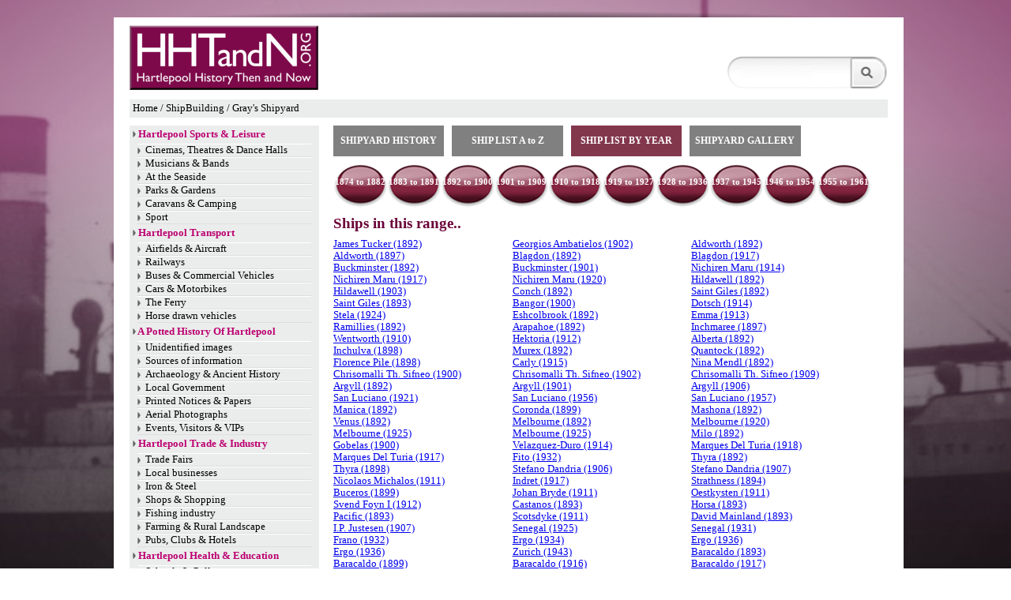

--- FILE ---
content_type: text/html; charset=UTF-8
request_url: https://www.hhtandn.org/hartlepool-ships-and-shipping/shipbuilding/200/Gray%27s%20Shipyard/list/year/1892-1900
body_size: 11847
content:
<!DOCTYPE html PUBLIC "-//W3C//DTD XHTML 1.0 Transitional//EN" "http://www.w3.org/TR/xhtml1/DTD/xhtml1-transitional.dtd">
<html xmlns="http://www.w3.org/1999/xhtml" xml:lang="en" lang="en">
	<head>
		<meta http-equiv="Content-Type" content="text/html; charset=utf-8" />
		<meta name="title" content="" />
		<meta name="Generator" content="History Marketing Platform v1.0"/>
		<title>Hartlepool History Then &amp; Now</title>
		<link rel="shortcut icon" href="/favicon.ico" />
		<link rel="stylesheet" type="text/css" media="screen" href="/bundles/home/css/default.css" />
		<link rel="stylesheet" type="text/css" media="screen" href="/bundles/home/css/ceebox.css" />
		<script type="text/javascript" src="//ajax.googleapis.com/ajax/libs/jquery/1.8.2/jquery.min.js"></script>
		<script type="text/javascript" src="/bundles/home/js/jquery.tools.min.js"></script>
		<script type="text/javascript" src="/bundles/home/js/jquery.cycle.lite.js"></script>
		<script type="text/javascript" src="/bundles/home/js/jquery.mousewheel.min.js"></script>
		<script type="text/javascript" src="/bundles/home/js/jquery.swfobject.js"></script>
		<script type="text/javascript" src="/bundles/home/js/jquery.metadata.js"></script>
		<script type="text/javascript" src="/bundles/home/js/jquery.color.js"></script>
		<script type="text/javascript" src="/bundles/home/js/jquery.ceebox.js"></script>

		
		<!--[if IE 6]>
		<link rel="stylesheet" href="/bundles/home/css/ie6_hacks.css" type="text/css" charset="utf-8" />
		<![endif]-->



			
		<script type="text/javascript">

		var _gaq = _gaq || [];
		_gaq.push(['_setAccount', 'UA-41988866-1']);
		_gaq.push(['_trackPageview']);

		(function() {
		  var ga = document.createElement('script'); ga.type = 'text/javascript'; ga.async = true;
		  ga.src = ('https:' == document.location.protocol ? 'https://ssl' : 'http://www') + '.google-analytics.com/ga.js';
		  var s = document.getElementsByTagName('script')[0]; s.parentNode.insertBefore(ga, s);
		})();

		</script>
			
	</head>
	<body style="background-image:url(/bundles/home/images/layout/background1.jpg);">
		<div id='container'>
			<div id="top-content-top" style=""></div>
			<div id="top-content" style="position:relative;">
				<div id="top-header">
												<div id="top-navigation">
	<a href='/'><img src="/bundles/home/images/layout/hhtandn_logo.png" alt="hartlepool history logo" /></a>
					
		
<!-- ################################################################# -->
<div id="google_translate_element" style='margin-left:20px;margin-bottom:10px;margin-top:0px;'></div>

<script type="text/javascript">
function googleTranslateElementInit() {
new google.translate.TranslateElement({
pageLanguage: 'en',
includedLanguages: 'da,nl,fi,fr,de,el,it,no,pl,pt,ru,es'
}, 'google_translate_element');
}
</script><script type="text/javascript" src="https://translate.google.com/translate_a/element.js?cb=googleTranslateElementInit"></script>

		
		<!-- ################################################################# -->

	<!-- SEARCH -->

	<div class="Search">
		<form  id='search_form' name='search' action="/search/" method="get" name="search">
		<input name="page" value="1" type="hidden" />
		<input name="searchString" border="none" value="" type="text" autocomplete="off" id="bd_txt_box" />
		<input type="submit" value="" class="SearchButton" id="SearchGo"  />
		</form>
		<div><img id="loader" src='/bundles/home/images/layout/indicator.gif' alt='spinner' style="border:none;display:none;" /></div>
		<div id="searchClose"  title="close this search box"><img src='/bundles/home/images/layout/close.gif' alt='close button' style="border:none;" /></div>
	</div>		

	<div id='searchResults'>
	</div>	

                <script type="text/javascript">
                  $(document).ready(function(){

                        overid='';
                        o=0;
                        w=0;
	
			  /* funky search box js */

		  $('#bd_txt_box').keyup(function(key)
		  {

			if (this.value.length >= 3)
			{
			  $('#searchResults').fadeIn();
			  $('#loader').show();
			  
			  
			  $('#searchResults').load(
				 "/search-api/search/"+encodeURIComponent(this.value),'',
				function() {$('#loader').hide();$(".Main").addClass('hideSelects');$("#searchClose").show()}
			  );
			}else{
			   $("#searchClose").hide();
			   $('#searchResults').html("");
			   $('#searchResults').fadeOut();
			   $(".Main").removeClass("hideSelects");
			   $('#loader').fadeOut();
			}

			$("#searchClose").click(function(){
			   $('#searchResults').html("");
			   $('#searchResults').fadeOut();
			   $(".Main").removeClass("hideSelects");
			   $('#loader').fadeOut();
			   $("#searchClose").hide();
			})

		  });
                   });
</script>	</div>												<div id='top-navigation-breadcrumb'>
							<div id='breadcrumb-trail'>
		<a href="/">Home </a> / 
		<a href="/hartlepool-ships-and-shipping/shipbuilding">ShipBuilding</a> / 
		<a href="/hartlepool-ships-and-shipping/shipbuilding/200/Gray%27s%20Shipyard">Gray&#039;s Shipyard</a>
	</div>
						</div>
				</div>

				<div id="content-left">
					<script>
$(document).ready(function()
{
});
</script>

<div id='left_navigation_block' style='background-color:#ebedec;'>



							
<!-- ==================================================================== -->

			<h2 class="navigation-tree navigation-level-1" ><img src="/bundles/home/images/layout/tiny_right.png" />
				<a class="navTitleLink" href="/hartlepool-sports-and-leisure">Hartlepool Sports &amp; Leisure</a>
			</h2>

			<ul class='navigation-tree'>
			
													<li class='navigation-tree navigation-level-2' level2='hartlepool-sports-and-leisure/cinemas,-theatres-and-dance-halls' ><a href="/hartlepool-sports-and-leisure/cinemas,-theatres-and-dance-halls">Cinemas, Theatres &amp; Dance Halls</a></li>
			
		
													<li class='navigation-tree navigation-level-2' level2='hartlepool-sports-and-leisure/musicians-and-bands' ><a href="/hartlepool-sports-and-leisure/musicians-and-bands">Musicians &amp; Bands</a></li>
			
		
													<li class='navigation-tree navigation-level-2' level2='hartlepool-sports-and-leisure/at-the-seaside' ><a href="/hartlepool-sports-and-leisure/at-the-seaside">At the Seaside</a></li>
			
		
													<li class='navigation-tree navigation-level-2' level2='hartlepool-sports-and-leisure/parks-and-gardens' ><a href="/hartlepool-sports-and-leisure/parks-and-gardens">Parks &amp; Gardens</a></li>
			
		
													<li class='navigation-tree navigation-level-2' level2='hartlepool-sports-and-leisure/caravans-and-camping' ><a href="/hartlepool-sports-and-leisure/caravans-and-camping">Caravans &amp; Camping</a></li>
			
		
													<li class='navigation-tree navigation-level-2' level2='hartlepool-sports-and-leisure/sport' ><a href="/hartlepool-sports-and-leisure/sport">Sport</a></li>
			
		
									
		
												</ul>
						
<!-- ==================================================================== -->

			<h2 class="navigation-tree navigation-level-1" ><img src="/bundles/home/images/layout/tiny_right.png" />
				<a class="navTitleLink" href="/hartlepool-transport">Hartlepool Transport</a>
			</h2>

			<ul class='navigation-tree'>
			
													<li class='navigation-tree navigation-level-2' level2='hartlepool-transport/airfields-and-aircraft' ><a href="/hartlepool-transport/airfields-and-aircraft">Airfields &amp; Aircraft</a></li>
			
		
													<li class='navigation-tree navigation-level-2' level2='hartlepool-transport/railways' ><a href="/hartlepool-transport/railways">Railways</a></li>
			
		
													<li class='navigation-tree navigation-level-2' level2='hartlepool-transport/buses-and-commercial-vehicles' ><a href="/hartlepool-transport/buses-and-commercial-vehicles">Buses &amp; Commercial Vehicles</a></li>
			
		
													<li class='navigation-tree navigation-level-2' level2='hartlepool-transport/cars-and-motorbikes' ><a href="/hartlepool-transport/cars-and-motorbikes">Cars &amp; Motorbikes</a></li>
			
		
													<li class='navigation-tree navigation-level-2' level2='hartlepool-transport/the-ferry' ><a href="/hartlepool-transport/the-ferry">The Ferry</a></li>
			
		
													<li class='navigation-tree navigation-level-2' level2='hartlepool-transport/horse-drawn-vehicles' ><a href="/hartlepool-transport/horse-drawn-vehicles">Horse drawn vehicles</a></li>
			
		
												</ul>
						
<!-- ==================================================================== -->

			<h2 class="navigation-tree navigation-level-1" ><img src="/bundles/home/images/layout/tiny_right.png" />
				<a class="navTitleLink" href="/a-potted-history-of-hartlepool">A Potted History Of Hartlepool</a>
			</h2>

			<ul class='navigation-tree'>
			
													<li class='navigation-tree navigation-level-2' level2='a-potted-history-of-hartlepool/unidentified-images' ><a href="/a-potted-history-of-hartlepool/unidentified-images">Unidentified images</a></li>
			
		
													<li class='navigation-tree navigation-level-2' level2='a-potted-history-of-hartlepool/sources-of-information' ><a href="/a-potted-history-of-hartlepool/sources-of-information">Sources of information</a></li>
			
		
													<li class='navigation-tree navigation-level-2' level2='a-potted-history-of-hartlepool/archaeology-and-ancient-history' ><a href="/a-potted-history-of-hartlepool/archaeology-and-ancient-history">Archaeology &amp; Ancient History</a></li>
			
		
													<li class='navigation-tree navigation-level-2' level2='a-potted-history-of-hartlepool/local-government' ><a href="/a-potted-history-of-hartlepool/local-government">Local Government</a></li>
			
		
													<li class='navigation-tree navigation-level-2' level2='a-potted-history-of-hartlepool/printed-notices-and-papers' ><a href="/a-potted-history-of-hartlepool/printed-notices-and-papers">Printed Notices &amp; Papers</a></li>
			
		
													<li class='navigation-tree navigation-level-2' level2='a-potted-history-of-hartlepool/aerial-photographs' ><a href="/a-potted-history-of-hartlepool/aerial-photographs">Aerial Photographs</a></li>
			
		
													<li class='navigation-tree navigation-level-2' level2='a-potted-history-of-hartlepool/events,-visitors-and-vips' ><a href="/a-potted-history-of-hartlepool/events,-visitors-and-vips">Events, Visitors &amp; VIPs</a></li>
			
		
												</ul>
						
<!-- ==================================================================== -->

			<h2 class="navigation-tree navigation-level-1" ><img src="/bundles/home/images/layout/tiny_right.png" />
				<a class="navTitleLink" href="/hartlepool-trade-and-industry">Hartlepool Trade &amp; Industry</a>
			</h2>

			<ul class='navigation-tree'>
			
													<li class='navigation-tree navigation-level-2' level2='hartlepool-trade-and-industry/trade-fairs' ><a href="/hartlepool-trade-and-industry/trade-fairs">Trade Fairs</a></li>
			
		
													<li class='navigation-tree navigation-level-2' level2='hartlepool-trade-and-industry/local-businesses' ><a href="/hartlepool-trade-and-industry/local-businesses">Local businesses</a></li>
			
		
													<li class='navigation-tree navigation-level-2' level2='hartlepool-trade-and-industry/iron-and-steel' ><a href="/hartlepool-trade-and-industry/iron-and-steel">Iron &amp; Steel</a></li>
			
		
													<li class='navigation-tree navigation-level-2' level2='hartlepool-trade-and-industry/shops-and-shopping' ><a href="/hartlepool-trade-and-industry/shops-and-shopping">Shops &amp; Shopping</a></li>
			
		
													<li class='navigation-tree navigation-level-2' level2='hartlepool-trade-and-industry/fishing-industry' ><a href="/hartlepool-trade-and-industry/fishing-industry">Fishing industry</a></li>
			
		
													<li class='navigation-tree navigation-level-2' level2='hartlepool-trade-and-industry/farming-and-rural-landscape' ><a href="/hartlepool-trade-and-industry/farming-and-rural-landscape">Farming &amp; Rural Landscape</a></li>
			
		
													<li class='navigation-tree navigation-level-2' level2='hartlepool-trade-and-industry/pubs,-clubs-and-hotels' ><a href="/hartlepool-trade-and-industry/pubs,-clubs-and-hotels">Pubs, Clubs &amp; Hotels</a></li>
			
		
												</ul>
						
<!-- ==================================================================== -->

			<h2 class="navigation-tree navigation-level-1" ><img src="/bundles/home/images/layout/tiny_right.png" />
				<a class="navTitleLink" href="/hartlepool-health-and-education">Hartlepool Health &amp; Education</a>
			</h2>

			<ul class='navigation-tree'>
			
													<li class='navigation-tree navigation-level-2' level2='hartlepool-health-and-education/schools-and-colleges' ><a href="/hartlepool-health-and-education/schools-and-colleges">Schools &amp; Colleges</a></li>
			
		
													<li class='navigation-tree navigation-level-2' level2='hartlepool-health-and-education/hospitals-and-workhouses' ><a href="/hartlepool-health-and-education/hospitals-and-workhouses">Hospitals &amp; Workhouses</a></li>
			
		
													<li class='navigation-tree navigation-level-2' level2='hartlepool-health-and-education/public-health-and-utilities' ><a href="/hartlepool-health-and-education/public-health-and-utilities">Public Health &amp; Utilities</a></li>
			
		
													<li class='navigation-tree navigation-level-2' level2='hartlepool-health-and-education/ambulance-service' ><a href="/hartlepool-health-and-education/ambulance-service">Ambulance Service</a></li>
			
		
													<li class='navigation-tree navigation-level-2' level2='hartlepool-health-and-education/police-services' ><a href="/hartlepool-health-and-education/police-services">Police Services</a></li>
			
		
													<li class='navigation-tree navigation-level-2' level2='hartlepool-health-and-education/fire-services' ><a href="/hartlepool-health-and-education/fire-services">Fire Services</a></li>
			
		
												</ul>
						
<!-- ==================================================================== -->

			<h2 class="navigation-tree navigation-level-1" ><img src="/bundles/home/images/layout/tiny_right.png" />
				<a class="navTitleLink" href="/hartlepool-people">Hartlepool People</a>
			</h2>

			<ul class='navigation-tree'>
			
													<li class='navigation-tree navigation-level-2' level2='hartlepool-people/everyday-life' ><a href="/hartlepool-people/everyday-life">Everyday Life</a></li>
			
		
													<li class='navigation-tree navigation-level-2' level2='hartlepool-people/family-albums' ><a href="/hartlepool-people/family-albums">Family Albums</a></li>
			
		
													<li class='navigation-tree navigation-level-2' level2='hartlepool-people/notable-people' ><a href="/hartlepool-people/notable-people">Notable People</a></li>
			
		
													<li class='navigation-tree navigation-level-2' level2='hartlepool-people/workmen-and-women' ><a href="/hartlepool-people/workmen-and-women">Workmen &amp; Women</a></li>
			
		
													<li class='navigation-tree navigation-level-2' level2='hartlepool-people/groups-and-organisations' ><a href="/hartlepool-people/groups-and-organisations">Groups &amp; Organisations</a></li>
			
		
													<li class='navigation-tree navigation-level-2' level2='hartlepool-people/fashion-parade' ><a href="/hartlepool-people/fashion-parade">Fashion Parade</a></li>
			
		
												</ul>
						
<!-- ==================================================================== -->

			<h2 class="navigation-tree navigation-level-1" ><img src="/bundles/home/images/layout/tiny_right.png" />
				<a class="navTitleLink" href="/hartlepool-places">Hartlepool Places</a>
			</h2>

			<ul class='navigation-tree'>
			
													<li class='navigation-tree navigation-level-2' level2='hartlepool-places/streets-and-buildings' ><a href="/hartlepool-places/streets-and-buildings">Streets &amp; Buildings</a></li>
			
		
													<li class='navigation-tree navigation-level-2' level2='hartlepool-places/churches-and-graveyards' ><a href="/hartlepool-places/churches-and-graveyards">Churches &amp; Graveyards</a></li>
			
		
													<li class='navigation-tree navigation-level-2' level2='hartlepool-places/seaton-carew' ><a href="/hartlepool-places/seaton-carew">Seaton Carew</a></li>
			
		
													<li class='navigation-tree navigation-level-2' level2='hartlepool-places/the-villages' ><a href="/hartlepool-places/the-villages">The Villages</a></li>
			
		
												</ul>
						
<!-- ==================================================================== -->

			<h2 class="navigation-tree navigation-level-1" ><img src="/bundles/home/images/layout/tiny_right.png" />
				<a class="navTitleLink" href="/hartlepool-at-war">Hartlepool at War</a>
			</h2>

			<ul class='navigation-tree'>
			
													<li class='navigation-tree navigation-level-2' level2='hartlepool-at-war/wwi' ><a href="/hartlepool-at-war/wwi">WWI</a></li>
			
		
													<li class='navigation-tree navigation-level-2' level2='hartlepool-at-war/wwii' ><a href="/hartlepool-at-war/wwii">WWII</a></li>
			
		
													<li class='navigation-tree navigation-level-2' level2='hartlepool-at-war/civil-defence-corps' ><a href="/hartlepool-at-war/civil-defence-corps">Civil Defence Corps</a></li>
			
		
													<li class='navigation-tree navigation-level-2' level2='hartlepool-at-war/other-conflicts' ><a href="/hartlepool-at-war/other-conflicts">Other Conflicts</a></li>
			
		
													<li class='navigation-tree navigation-level-2' level2='hartlepool-at-war/the-forces-in-peacetime' ><a href="/hartlepool-at-war/the-forces-in-peacetime">The Forces in Peacetime</a></li>
			
		
													<li class='navigation-tree navigation-level-2' level2='hartlepool-at-war/heugh-battery' ><a href="/hartlepool-at-war/heugh-battery">Heugh Battery</a></li>
			
		
												</ul>
						
<!-- ==================================================================== -->

			<h2 class="navigation-tree navigation-level-1" ><img src="/bundles/home/images/layout/tiny_right.png" />
				<a class="navTitleLink" href="/hartlepool-ships-and-shipping">Hartlepool Ships &amp; Shipping</a>
			</h2>

			<ul class='navigation-tree'>
			
													<li class='navigation-tree navigation-level-2' level2='hartlepool-ships-and-shipping/shipbuilding' ><a href="/hartlepool-ships-and-shipping/shipbuilding">Shipbuilding</a></li>
			
		
													<li class='navigation-tree navigation-level-2' level2='hartlepool-ships-and-shipping/shipping-companies' ><a href="/hartlepool-ships-and-shipping/shipping-companies">Shipping Companies</a></li>
			
		
													<li class='navigation-tree navigation-level-2' level2='hartlepool-ships-and-shipping/the-docks' ><a href="/hartlepool-ships-and-shipping/the-docks">The Docks</a></li>
			
		
													<li class='navigation-tree navigation-level-2' level2='hartlepool-ships-and-shipping/pilotage' ><a href="/hartlepool-ships-and-shipping/pilotage">Pilotage</a></li>
			
		
													<li class='navigation-tree navigation-level-2' level2='hartlepool-ships-and-shipping/cmew' ><a href="/hartlepool-ships-and-shipping/cmew">CMEW</a></li>
			
		
													<li class='navigation-tree navigation-level-2' level2='hartlepool-ships-and-shipping/richardsons-westgarth' ><a href="/hartlepool-ships-and-shipping/richardsons-westgarth">Richardsons Westgarth</a></li>
			
		
													<li class='navigation-tree navigation-level-2' level2='hartlepool-ships-and-shipping/shipwrecks-and-lifesaving' ><a href="/hartlepool-ships-and-shipping/shipwrecks-and-lifesaving">Shipwrecks &amp; Lifesaving</a></li>
			
		
									
		
													<li class='navigation-tree navigation-level-2' level2='hartlepool-ships-and-shipping/visitors-to-the-port' ><a href="/hartlepool-ships-and-shipping/visitors-to-the-port">Visitors to the Port</a></li>
			
		
													<li class='navigation-tree navigation-level-2' level2='hartlepool-ships-and-shipping/custom-registration-documents' ><a href="/hartlepool-ships-and-shipping/custom-registration-documents">Custom Registration Documents</a></li>
			
		
													<li class='navigation-tree navigation-level-2' level2='hartlepool-ships-and-shipping/maritime-roll-of-honour' ><a href="/hartlepool-ships-and-shipping/maritime-roll-of-honour">Maritime Roll of Honour</a></li>
			
		
			
</ul>

</div>
			
											
<div class="right-bar-ads">
		
</div>															<a href="/contact-us"><img src="/bundles/home/images/layout/contact_us_button.png" alt="" class='contact-us' /></a>

				</div>


				<div id="content-right">
					<div class="right-bar-top">
						
<ul class='shipyard-navigation'>

			<li ><a href="/hartlepool-ships-and-shipping/shipbuilding/200/grays-shipyard">SHIPYARD HISTORY</a></li>
	
							<li ><a href="/hartlepool-ships-and-shipping/shipbuilding/200/grays-shipyard/list/a-z">SHIP LIST A to Z</a></li>
	
											<li class='highlight' ><a href="/hartlepool-ships-and-shipping/shipbuilding/200/grays-shipyard/list/year">SHIP LIST BY YEAR</a></li>
			
							<li ><a href="/hartlepool-ships-and-shipping/shipbuilding/200/grays-shipyard/gallery">SHIPYARD GALLERY</a></li>
	</ul>
<br clear='both' />	
	<ul class='navigation-eggs'>

								 
								<li style='font-size:0.85em;'><a href='/hartlepool-ships-and-shipping/shipbuilding/200/Gray%27s%20Shipyard/list/year/1874-1882'>1874 to 1882</a></li>
						 
								<li style='font-size:0.85em;'><a href='/hartlepool-ships-and-shipping/shipbuilding/200/Gray%27s%20Shipyard/list/year/1883-1891'>1883 to 1891</a></li>
						 
								<li style='font-size:0.85em;'><a href='/hartlepool-ships-and-shipping/shipbuilding/200/Gray%27s%20Shipyard/list/year/1892-1900'>1892 to 1900</a></li>
						 
								<li style='font-size:0.85em;'><a href='/hartlepool-ships-and-shipping/shipbuilding/200/Gray%27s%20Shipyard/list/year/1901-1909'>1901 to 1909</a></li>
						 
								<li style='font-size:0.85em;'><a href='/hartlepool-ships-and-shipping/shipbuilding/200/Gray%27s%20Shipyard/list/year/1910-1918'>1910 to 1918</a></li>
						 
								<li style='font-size:0.85em;'><a href='/hartlepool-ships-and-shipping/shipbuilding/200/Gray%27s%20Shipyard/list/year/1919-1927'>1919 to 1927</a></li>
						 
								<li style='font-size:0.85em;'><a href='/hartlepool-ships-and-shipping/shipbuilding/200/Gray%27s%20Shipyard/list/year/1928-1936'>1928 to 1936</a></li>
						 
								<li style='font-size:0.85em;'><a href='/hartlepool-ships-and-shipping/shipbuilding/200/Gray%27s%20Shipyard/list/year/1937-1945'>1937 to 1945</a></li>
						 
								<li style='font-size:0.85em;'><a href='/hartlepool-ships-and-shipping/shipbuilding/200/Gray%27s%20Shipyard/list/year/1946-1954'>1946 to 1954</a></li>
						 
												<li style='font-size:0.85em;'><a href='/hartlepool-ships-and-shipping/shipbuilding/200/Gray%27s%20Shipyard/list/year/1955-1961'>1955 to 1961</a></li>
				</ul>
		<br clear='both' />
		
		
		
		<h2>Ships in this range.. </h2>
					<div style='float:left;width:30%;margin-right:16px;'>
			<a class="ship_links" href="/hartlepool-ships-and-shipping/shipbuilding/200/grays-shipyard/ship/806/james-tucker">James Tucker (1892)</a><br/>
			</div>
					<div style='float:left;width:30%;margin-right:16px;'>
			<a class="ship_links" href="/hartlepool-ships-and-shipping/shipbuilding/200/grays-shipyard/ship/806/georgios-ambatielos">Georgios Ambatielos (1902)</a><br/>
			</div>
					<div style='float:left;width:30%;margin-right:16px;'>
			<a class="ship_links" href="/hartlepool-ships-and-shipping/shipbuilding/200/grays-shipyard/ship/809/aldworth">Aldworth (1892)</a><br/>
			</div>
					<div style='float:left;width:30%;margin-right:16px;'>
			<a class="ship_links" href="/hartlepool-ships-and-shipping/shipbuilding/200/grays-shipyard/ship/809/aldworth">Aldworth (1897)</a><br/>
			</div>
					<div style='float:left;width:30%;margin-right:16px;'>
			<a class="ship_links" href="/hartlepool-ships-and-shipping/shipbuilding/200/grays-shipyard/ship/810/blagdon">Blagdon (1892)</a><br/>
			</div>
					<div style='float:left;width:30%;margin-right:16px;'>
			<a class="ship_links" href="/hartlepool-ships-and-shipping/shipbuilding/200/grays-shipyard/ship/810/blagdon">Blagdon (1917)</a><br/>
			</div>
					<div style='float:left;width:30%;margin-right:16px;'>
			<a class="ship_links" href="/hartlepool-ships-and-shipping/shipbuilding/200/grays-shipyard/ship/811/buckminster">Buckminster (1892)</a><br/>
			</div>
					<div style='float:left;width:30%;margin-right:16px;'>
			<a class="ship_links" href="/hartlepool-ships-and-shipping/shipbuilding/200/grays-shipyard/ship/811/buckminster">Buckminster (1901)</a><br/>
			</div>
					<div style='float:left;width:30%;margin-right:16px;'>
			<a class="ship_links" href="/hartlepool-ships-and-shipping/shipbuilding/200/grays-shipyard/ship/811/nichiren-maru-">Nichiren Maru  (1914)</a><br/>
			</div>
					<div style='float:left;width:30%;margin-right:16px;'>
			<a class="ship_links" href="/hartlepool-ships-and-shipping/shipbuilding/200/grays-shipyard/ship/811/nichiren-maru-">Nichiren Maru  (1917)</a><br/>
			</div>
					<div style='float:left;width:30%;margin-right:16px;'>
			<a class="ship_links" href="/hartlepool-ships-and-shipping/shipbuilding/200/grays-shipyard/ship/811/nichiren-maru-">Nichiren Maru  (1920)</a><br/>
			</div>
					<div style='float:left;width:30%;margin-right:16px;'>
			<a class="ship_links" href="/hartlepool-ships-and-shipping/shipbuilding/200/grays-shipyard/ship/812/hildawell">Hildawell (1892)</a><br/>
			</div>
					<div style='float:left;width:30%;margin-right:16px;'>
			<a class="ship_links" href="/hartlepool-ships-and-shipping/shipbuilding/200/grays-shipyard/ship/812/hildawell">Hildawell (1903)</a><br/>
			</div>
					<div style='float:left;width:30%;margin-right:16px;'>
			<a class="ship_links" href="/hartlepool-ships-and-shipping/shipbuilding/200/grays-shipyard/ship/816/conch">Conch (1892)</a><br/>
			</div>
					<div style='float:left;width:30%;margin-right:16px;'>
			<a class="ship_links" href="/hartlepool-ships-and-shipping/shipbuilding/200/grays-shipyard/ship/817/saint-giles">Saint Giles (1892)</a><br/>
			</div>
					<div style='float:left;width:30%;margin-right:16px;'>
			<a class="ship_links" href="/hartlepool-ships-and-shipping/shipbuilding/200/grays-shipyard/ship/817/saint-giles">Saint Giles (1893)</a><br/>
			</div>
					<div style='float:left;width:30%;margin-right:16px;'>
			<a class="ship_links" href="/hartlepool-ships-and-shipping/shipbuilding/200/grays-shipyard/ship/817/bangor">Bangor (1900)</a><br/>
			</div>
					<div style='float:left;width:30%;margin-right:16px;'>
			<a class="ship_links" href="/hartlepool-ships-and-shipping/shipbuilding/200/grays-shipyard/ship/817/dotsch">Dotsch (1914)</a><br/>
			</div>
					<div style='float:left;width:30%;margin-right:16px;'>
			<a class="ship_links" href="/hartlepool-ships-and-shipping/shipbuilding/200/grays-shipyard/ship/817/stela">Stela (1924)</a><br/>
			</div>
					<div style='float:left;width:30%;margin-right:16px;'>
			<a class="ship_links" href="/hartlepool-ships-and-shipping/shipbuilding/200/grays-shipyard/ship/818/eshcolbrook">Eshcolbrook (1892)</a><br/>
			</div>
					<div style='float:left;width:30%;margin-right:16px;'>
			<a class="ship_links" href="/hartlepool-ships-and-shipping/shipbuilding/200/grays-shipyard/ship/818/emma">Emma (1913)</a><br/>
			</div>
					<div style='float:left;width:30%;margin-right:16px;'>
			<a class="ship_links" href="/hartlepool-ships-and-shipping/shipbuilding/200/grays-shipyard/ship/819/ramillies">Ramillies (1892)</a><br/>
			</div>
					<div style='float:left;width:30%;margin-right:16px;'>
			<a class="ship_links" href="/hartlepool-ships-and-shipping/shipbuilding/200/grays-shipyard/ship/820/arapahoe">Arapahoe (1892)</a><br/>
			</div>
					<div style='float:left;width:30%;margin-right:16px;'>
			<a class="ship_links" href="/hartlepool-ships-and-shipping/shipbuilding/200/grays-shipyard/ship/820/inchmaree">Inchmaree (1897)</a><br/>
			</div>
					<div style='float:left;width:30%;margin-right:16px;'>
			<a class="ship_links" href="/hartlepool-ships-and-shipping/shipbuilding/200/grays-shipyard/ship/820/wentworth">Wentworth (1910)</a><br/>
			</div>
					<div style='float:left;width:30%;margin-right:16px;'>
			<a class="ship_links" href="/hartlepool-ships-and-shipping/shipbuilding/200/grays-shipyard/ship/820/hektoria">Hektoria (1912)</a><br/>
			</div>
					<div style='float:left;width:30%;margin-right:16px;'>
			<a class="ship_links" href="/hartlepool-ships-and-shipping/shipbuilding/200/grays-shipyard/ship/821/alberta">Alberta (1892)</a><br/>
			</div>
					<div style='float:left;width:30%;margin-right:16px;'>
			<a class="ship_links" href="/hartlepool-ships-and-shipping/shipbuilding/200/grays-shipyard/ship/821/inchulva">Inchulva (1898)</a><br/>
			</div>
					<div style='float:left;width:30%;margin-right:16px;'>
			<a class="ship_links" href="/hartlepool-ships-and-shipping/shipbuilding/200/grays-shipyard/ship/822/murex">Murex (1892)</a><br/>
			</div>
					<div style='float:left;width:30%;margin-right:16px;'>
			<a class="ship_links" href="/hartlepool-ships-and-shipping/shipbuilding/200/grays-shipyard/ship/823/quantock">Quantock (1892)</a><br/>
			</div>
					<div style='float:left;width:30%;margin-right:16px;'>
			<a class="ship_links" href="/hartlepool-ships-and-shipping/shipbuilding/200/grays-shipyard/ship/823/florence-pile">Florence Pile (1898)</a><br/>
			</div>
					<div style='float:left;width:30%;margin-right:16px;'>
			<a class="ship_links" href="/hartlepool-ships-and-shipping/shipbuilding/200/grays-shipyard/ship/823/carly">Carly (1915)</a><br/>
			</div>
					<div style='float:left;width:30%;margin-right:16px;'>
			<a class="ship_links" href="/hartlepool-ships-and-shipping/shipbuilding/200/grays-shipyard/ship/824/nina-mendl">Nina Mendl (1892)</a><br/>
			</div>
					<div style='float:left;width:30%;margin-right:16px;'>
			<a class="ship_links" href="/hartlepool-ships-and-shipping/shipbuilding/200/grays-shipyard/ship/824/chrisomalli-th-sifneo">Chrisomalli Th. Sifneo (1900)</a><br/>
			</div>
					<div style='float:left;width:30%;margin-right:16px;'>
			<a class="ship_links" href="/hartlepool-ships-and-shipping/shipbuilding/200/grays-shipyard/ship/824/chrisomalli-th-sifneo">Chrisomalli Th. Sifneo (1902)</a><br/>
			</div>
					<div style='float:left;width:30%;margin-right:16px;'>
			<a class="ship_links" href="/hartlepool-ships-and-shipping/shipbuilding/200/grays-shipyard/ship/824/chrisomalli-th-sifneo">Chrisomalli Th. Sifneo (1909)</a><br/>
			</div>
					<div style='float:left;width:30%;margin-right:16px;'>
			<a class="ship_links" href="/hartlepool-ships-and-shipping/shipbuilding/200/grays-shipyard/ship/825/argyll">Argyll (1892)</a><br/>
			</div>
					<div style='float:left;width:30%;margin-right:16px;'>
			<a class="ship_links" href="/hartlepool-ships-and-shipping/shipbuilding/200/grays-shipyard/ship/825/argyll">Argyll (1901)</a><br/>
			</div>
					<div style='float:left;width:30%;margin-right:16px;'>
			<a class="ship_links" href="/hartlepool-ships-and-shipping/shipbuilding/200/grays-shipyard/ship/825/argyll">Argyll (1906)</a><br/>
			</div>
					<div style='float:left;width:30%;margin-right:16px;'>
			<a class="ship_links" href="/hartlepool-ships-and-shipping/shipbuilding/200/grays-shipyard/ship/825/san-luciano">San Luciano (1921)</a><br/>
			</div>
					<div style='float:left;width:30%;margin-right:16px;'>
			<a class="ship_links" href="/hartlepool-ships-and-shipping/shipbuilding/200/grays-shipyard/ship/825/san-luciano">San Luciano (1956)</a><br/>
			</div>
					<div style='float:left;width:30%;margin-right:16px;'>
			<a class="ship_links" href="/hartlepool-ships-and-shipping/shipbuilding/200/grays-shipyard/ship/825/san-luciano">San Luciano (1957)</a><br/>
			</div>
					<div style='float:left;width:30%;margin-right:16px;'>
			<a class="ship_links" href="/hartlepool-ships-and-shipping/shipbuilding/200/grays-shipyard/ship/826/manica">Manica (1892)</a><br/>
			</div>
					<div style='float:left;width:30%;margin-right:16px;'>
			<a class="ship_links" href="/hartlepool-ships-and-shipping/shipbuilding/200/grays-shipyard/ship/826/coronda">Coronda (1899)</a><br/>
			</div>
					<div style='float:left;width:30%;margin-right:16px;'>
			<a class="ship_links" href="/hartlepool-ships-and-shipping/shipbuilding/200/grays-shipyard/ship/827/mashona">Mashona (1892)</a><br/>
			</div>
					<div style='float:left;width:30%;margin-right:16px;'>
			<a class="ship_links" href="/hartlepool-ships-and-shipping/shipbuilding/200/grays-shipyard/ship/828/venus">Venus (1892)</a><br/>
			</div>
					<div style='float:left;width:30%;margin-right:16px;'>
			<a class="ship_links" href="/hartlepool-ships-and-shipping/shipbuilding/200/grays-shipyard/ship/829/melbourne">Melbourne (1892)</a><br/>
			</div>
					<div style='float:left;width:30%;margin-right:16px;'>
			<a class="ship_links" href="/hartlepool-ships-and-shipping/shipbuilding/200/grays-shipyard/ship/829/melbourne">Melbourne (1920)</a><br/>
			</div>
					<div style='float:left;width:30%;margin-right:16px;'>
			<a class="ship_links" href="/hartlepool-ships-and-shipping/shipbuilding/200/grays-shipyard/ship/829/melbourne">Melbourne (1925)</a><br/>
			</div>
					<div style='float:left;width:30%;margin-right:16px;'>
			<a class="ship_links" href="/hartlepool-ships-and-shipping/shipbuilding/200/grays-shipyard/ship/829/melbourne">Melbourne (1925)</a><br/>
			</div>
					<div style='float:left;width:30%;margin-right:16px;'>
			<a class="ship_links" href="/hartlepool-ships-and-shipping/shipbuilding/200/grays-shipyard/ship/830/milo">Milo (1892)</a><br/>
			</div>
					<div style='float:left;width:30%;margin-right:16px;'>
			<a class="ship_links" href="/hartlepool-ships-and-shipping/shipbuilding/200/grays-shipyard/ship/830/gobelas">Gobelas (1900)</a><br/>
			</div>
					<div style='float:left;width:30%;margin-right:16px;'>
			<a class="ship_links" href="/hartlepool-ships-and-shipping/shipbuilding/200/grays-shipyard/ship/830/velazquez-duro">Velazquez-Duro (1914)</a><br/>
			</div>
					<div style='float:left;width:30%;margin-right:16px;'>
			<a class="ship_links" href="/hartlepool-ships-and-shipping/shipbuilding/200/grays-shipyard/ship/830/marques-del-turia">Marques Del Turia (1918)</a><br/>
			</div>
					<div style='float:left;width:30%;margin-right:16px;'>
			<a class="ship_links" href="/hartlepool-ships-and-shipping/shipbuilding/200/grays-shipyard/ship/830/marques-del-turia">Marques Del Turia (1917)</a><br/>
			</div>
					<div style='float:left;width:30%;margin-right:16px;'>
			<a class="ship_links" href="/hartlepool-ships-and-shipping/shipbuilding/200/grays-shipyard/ship/830/fito">Fito (1932)</a><br/>
			</div>
					<div style='float:left;width:30%;margin-right:16px;'>
			<a class="ship_links" href="/hartlepool-ships-and-shipping/shipbuilding/200/grays-shipyard/ship/832/thyra">Thyra (1892)</a><br/>
			</div>
					<div style='float:left;width:30%;margin-right:16px;'>
			<a class="ship_links" href="/hartlepool-ships-and-shipping/shipbuilding/200/grays-shipyard/ship/832/thyra">Thyra (1898)</a><br/>
			</div>
					<div style='float:left;width:30%;margin-right:16px;'>
			<a class="ship_links" href="/hartlepool-ships-and-shipping/shipbuilding/200/grays-shipyard/ship/832/stefano-dandria">Stefano Dandria (1906)</a><br/>
			</div>
					<div style='float:left;width:30%;margin-right:16px;'>
			<a class="ship_links" href="/hartlepool-ships-and-shipping/shipbuilding/200/grays-shipyard/ship/832/stefano-dandria">Stefano Dandria (1907)</a><br/>
			</div>
					<div style='float:left;width:30%;margin-right:16px;'>
			<a class="ship_links" href="/hartlepool-ships-and-shipping/shipbuilding/200/grays-shipyard/ship/832/nicolaos-michalos">Nicolaos Michalos (1911)</a><br/>
			</div>
					<div style='float:left;width:30%;margin-right:16px;'>
			<a class="ship_links" href="/hartlepool-ships-and-shipping/shipbuilding/200/grays-shipyard/ship/832/indret">Indret (1917)</a><br/>
			</div>
					<div style='float:left;width:30%;margin-right:16px;'>
			<a class="ship_links" href="/hartlepool-ships-and-shipping/shipbuilding/200/grays-shipyard/ship/789/strathness">Strathness (1894)</a><br/>
			</div>
					<div style='float:left;width:30%;margin-right:16px;'>
			<a class="ship_links" href="/hartlepool-ships-and-shipping/shipbuilding/200/grays-shipyard/ship/789/buceros">Buceros (1899)</a><br/>
			</div>
					<div style='float:left;width:30%;margin-right:16px;'>
			<a class="ship_links" href="/hartlepool-ships-and-shipping/shipbuilding/200/grays-shipyard/ship/789/johan-bryde">Johan Bryde (1911)</a><br/>
			</div>
					<div style='float:left;width:30%;margin-right:16px;'>
			<a class="ship_links" href="/hartlepool-ships-and-shipping/shipbuilding/200/grays-shipyard/ship/789/oestkysten">Oestkysten (1911)</a><br/>
			</div>
					<div style='float:left;width:30%;margin-right:16px;'>
			<a class="ship_links" href="/hartlepool-ships-and-shipping/shipbuilding/200/grays-shipyard/ship/789/svend-foyn-i">Svend Foyn I (1912)</a><br/>
			</div>
					<div style='float:left;width:30%;margin-right:16px;'>
			<a class="ship_links" href="/hartlepool-ships-and-shipping/shipbuilding/200/grays-shipyard/ship/793/castanos">Castanos (1893)</a><br/>
			</div>
					<div style='float:left;width:30%;margin-right:16px;'>
			<a class="ship_links" href="/hartlepool-ships-and-shipping/shipbuilding/200/grays-shipyard/ship/794/horsa">Horsa (1893)</a><br/>
			</div>
					<div style='float:left;width:30%;margin-right:16px;'>
			<a class="ship_links" href="/hartlepool-ships-and-shipping/shipbuilding/200/grays-shipyard/ship/795/pacific">Pacific (1893)</a><br/>
			</div>
					<div style='float:left;width:30%;margin-right:16px;'>
			<a class="ship_links" href="/hartlepool-ships-and-shipping/shipbuilding/200/grays-shipyard/ship/795/scotsdyke">Scotsdyke (1911)</a><br/>
			</div>
					<div style='float:left;width:30%;margin-right:16px;'>
			<a class="ship_links" href="/hartlepool-ships-and-shipping/shipbuilding/200/grays-shipyard/ship/796/david-mainland">David Mainland (1893)</a><br/>
			</div>
					<div style='float:left;width:30%;margin-right:16px;'>
			<a class="ship_links" href="/hartlepool-ships-and-shipping/shipbuilding/200/grays-shipyard/ship/796/ip-justesen">I.P. Justesen (1907)</a><br/>
			</div>
					<div style='float:left;width:30%;margin-right:16px;'>
			<a class="ship_links" href="/hartlepool-ships-and-shipping/shipbuilding/200/grays-shipyard/ship/796/senegal">Senegal (1925)</a><br/>
			</div>
					<div style='float:left;width:30%;margin-right:16px;'>
			<a class="ship_links" href="/hartlepool-ships-and-shipping/shipbuilding/200/grays-shipyard/ship/796/senegal">Senegal (1931)</a><br/>
			</div>
					<div style='float:left;width:30%;margin-right:16px;'>
			<a class="ship_links" href="/hartlepool-ships-and-shipping/shipbuilding/200/grays-shipyard/ship/796/frano">Frano (1932)</a><br/>
			</div>
					<div style='float:left;width:30%;margin-right:16px;'>
			<a class="ship_links" href="/hartlepool-ships-and-shipping/shipbuilding/200/grays-shipyard/ship/796/ergo">Ergo (1934)</a><br/>
			</div>
					<div style='float:left;width:30%;margin-right:16px;'>
			<a class="ship_links" href="/hartlepool-ships-and-shipping/shipbuilding/200/grays-shipyard/ship/796/ergo">Ergo (1936)</a><br/>
			</div>
					<div style='float:left;width:30%;margin-right:16px;'>
			<a class="ship_links" href="/hartlepool-ships-and-shipping/shipbuilding/200/grays-shipyard/ship/796/ergo">Ergo (1936)</a><br/>
			</div>
					<div style='float:left;width:30%;margin-right:16px;'>
			<a class="ship_links" href="/hartlepool-ships-and-shipping/shipbuilding/200/grays-shipyard/ship/796/zurich">Zurich (1943)</a><br/>
			</div>
					<div style='float:left;width:30%;margin-right:16px;'>
			<a class="ship_links" href="/hartlepool-ships-and-shipping/shipbuilding/200/grays-shipyard/ship/797/baracaldo">Baracaldo (1893)</a><br/>
			</div>
					<div style='float:left;width:30%;margin-right:16px;'>
			<a class="ship_links" href="/hartlepool-ships-and-shipping/shipbuilding/200/grays-shipyard/ship/797/baracaldo">Baracaldo (1899)</a><br/>
			</div>
					<div style='float:left;width:30%;margin-right:16px;'>
			<a class="ship_links" href="/hartlepool-ships-and-shipping/shipbuilding/200/grays-shipyard/ship/797/baracaldo">Baracaldo (1916)</a><br/>
			</div>
					<div style='float:left;width:30%;margin-right:16px;'>
			<a class="ship_links" href="/hartlepool-ships-and-shipping/shipbuilding/200/grays-shipyard/ship/797/baracaldo">Baracaldo (1917)</a><br/>
			</div>
					<div style='float:left;width:30%;margin-right:16px;'>
			<a class="ship_links" href="/hartlepool-ships-and-shipping/shipbuilding/200/grays-shipyard/ship/797/baracaldo">Baracaldo (1919)</a><br/>
			</div>
					<div style='float:left;width:30%;margin-right:16px;'>
			<a class="ship_links" href="/hartlepool-ships-and-shipping/shipbuilding/200/grays-shipyard/ship/798/ariadne-alexandra">Ariadne Alexandra (1893)</a><br/>
			</div>
					<div style='float:left;width:30%;margin-right:16px;'>
			<a class="ship_links" href="/hartlepool-ships-and-shipping/shipbuilding/200/grays-shipyard/ship/798/ariadne-alexandra-">Ariadne Alexandra  (1910)</a><br/>
			</div>
					<div style='float:left;width:30%;margin-right:16px;'>
			<a class="ship_links" href="/hartlepool-ships-and-shipping/shipbuilding/200/grays-shipyard/ship/799/bullmouth">Bullmouth (1893)</a><br/>
			</div>
					<div style='float:left;width:30%;margin-right:16px;'>
			<a class="ship_links" href="/hartlepool-ships-and-shipping/shipbuilding/200/grays-shipyard/ship/800/demetrio-s-schilizzi">Demetrio S. Schilizzi (1893)</a><br/>
			</div>
					<div style='float:left;width:30%;margin-right:16px;'>
			<a class="ship_links" href="/hartlepool-ships-and-shipping/shipbuilding/200/grays-shipyard/ship/800/sainte-helene">Sainte Helene (1904)</a><br/>
			</div>
					<div style='float:left;width:30%;margin-right:16px;'>
			<a class="ship_links" href="/hartlepool-ships-and-shipping/shipbuilding/200/grays-shipyard/ship/801/penarth">Penarth (1893)</a><br/>
			</div>
					<div style='float:left;width:30%;margin-right:16px;'>
			<a class="ship_links" href="/hartlepool-ships-and-shipping/shipbuilding/200/grays-shipyard/ship/802/roumania">Roumania (1893)</a><br/>
			</div>
					<div style='float:left;width:30%;margin-right:16px;'>
			<a class="ship_links" href="/hartlepool-ships-and-shipping/shipbuilding/200/grays-shipyard/ship/802/algorteno">Algorteno (1897)</a><br/>
			</div>
					<div style='float:left;width:30%;margin-right:16px;'>
			<a class="ship_links" href="/hartlepool-ships-and-shipping/shipbuilding/200/grays-shipyard/ship/802/algorteno">Algorteno (1919)</a><br/>
			</div>
					<div style='float:left;width:30%;margin-right:16px;'>
			<a class="ship_links" href="/hartlepool-ships-and-shipping/shipbuilding/200/grays-shipyard/ship/802/rufina">Rufina (1923)</a><br/>
			</div>
					<div style='float:left;width:30%;margin-right:16px;'>
			<a class="ship_links" href="/hartlepool-ships-and-shipping/shipbuilding/200/grays-shipyard/ship/802/maria-elsie">Maria Elsie (1928)</a><br/>
			</div>
					<div style='float:left;width:30%;margin-right:16px;'>
			<a class="ship_links" href="/hartlepool-ships-and-shipping/shipbuilding/200/grays-shipyard/ship/802/nuria-r">Nuria R. (1930)</a><br/>
			</div>
					<div style='float:left;width:30%;margin-right:16px;'>
			<a class="ship_links" href="/hartlepool-ships-and-shipping/shipbuilding/200/grays-shipyard/ship/803/adjutant">Adjutant (1893)</a><br/>
			</div>
					<div style='float:left;width:30%;margin-right:16px;'>
			<a class="ship_links" href="/hartlepool-ships-and-shipping/shipbuilding/200/grays-shipyard/ship/804/nador">Nador (1893)</a><br/>
			</div>
					<div style='float:left;width:30%;margin-right:16px;'>
			<a class="ship_links" href="/hartlepool-ships-and-shipping/shipbuilding/200/grays-shipyard/ship/804/nador">Nador (1911)</a><br/>
			</div>
					<div style='float:left;width:30%;margin-right:16px;'>
			<a class="ship_links" href="/hartlepool-ships-and-shipping/shipbuilding/200/grays-shipyard/ship/804/otago">Otago (1917)</a><br/>
			</div>
					<div style='float:left;width:30%;margin-right:16px;'>
			<a class="ship_links" href="/hartlepool-ships-and-shipping/shipbuilding/200/grays-shipyard/ship/804/gothia">Gothia (1918)</a><br/>
			</div>
					<div style='float:left;width:30%;margin-right:16px;'>
			<a class="ship_links" href="/hartlepool-ships-and-shipping/shipbuilding/200/grays-shipyard/ship/804/miranda">Miranda (1920)</a><br/>
			</div>
					<div style='float:left;width:30%;margin-right:16px;'>
			<a class="ship_links" href="/hartlepool-ships-and-shipping/shipbuilding/200/grays-shipyard/ship/804/miranda">Miranda (1925)</a><br/>
			</div>
					<div style='float:left;width:30%;margin-right:16px;'>
			<a class="ship_links" href="/hartlepool-ships-and-shipping/shipbuilding/200/grays-shipyard/ship/805/webster">Webster (1893)</a><br/>
			</div>
					<div style='float:left;width:30%;margin-right:16px;'>
			<a class="ship_links" href="/hartlepool-ships-and-shipping/shipbuilding/200/grays-shipyard/ship/805/webster">Webster (1898)</a><br/>
			</div>
					<div style='float:left;width:30%;margin-right:16px;'>
			<a class="ship_links" href="/hartlepool-ships-and-shipping/shipbuilding/200/grays-shipyard/ship/805/knaresboro">Knaresboro (1899)</a><br/>
			</div>
					<div style='float:left;width:30%;margin-right:16px;'>
			<a class="ship_links" href="/hartlepool-ships-and-shipping/shipbuilding/200/grays-shipyard/ship/807/oscar-ii">Oscar II (1893)</a><br/>
			</div>
					<div style='float:left;width:30%;margin-right:16px;'>
			<a class="ship_links" href="/hartlepool-ships-and-shipping/shipbuilding/200/grays-shipyard/ship/807/oscar-ii">Oscar II (1909)</a><br/>
			</div>
					<div style='float:left;width:30%;margin-right:16px;'>
			<a class="ship_links" href="/hartlepool-ships-and-shipping/shipbuilding/200/grays-shipyard/ship/808/burma">Burma (1893)</a><br/>
			</div>
					<div style='float:left;width:30%;margin-right:16px;'>
			<a class="ship_links" href="/hartlepool-ships-and-shipping/shipbuilding/200/grays-shipyard/ship/808/yesan-maru">Yesan Maru (1905)</a><br/>
			</div>
					<div style='float:left;width:30%;margin-right:16px;'>
			<a class="ship_links" href="/hartlepool-ships-and-shipping/shipbuilding/200/grays-shipyard/ship/808/yesan-maru">Yesan Maru (1914)</a><br/>
			</div>
					<div style='float:left;width:30%;margin-right:16px;'>
			<a class="ship_links" href="/hartlepool-ships-and-shipping/shipbuilding/200/grays-shipyard/ship/808/yesan-maru">Yesan Maru (1920)</a><br/>
			</div>
					<div style='float:left;width:30%;margin-right:16px;'>
			<a class="ship_links" href="/hartlepool-ships-and-shipping/shipbuilding/200/grays-shipyard/ship/808/yesan-maru">Yesan Maru (1930)</a><br/>
			</div>
					<div style='float:left;width:30%;margin-right:16px;'>
			<a class="ship_links" href="/hartlepool-ships-and-shipping/shipbuilding/200/grays-shipyard/ship/808/lee-shun">Lee Shun (1934)</a><br/>
			</div>
					<div style='float:left;width:30%;margin-right:16px;'>
			<a class="ship_links" href="/hartlepool-ships-and-shipping/shipbuilding/200/grays-shipyard/ship/808/lee-shun">Lee Shun (1936)</a><br/>
			</div>
					<div style='float:left;width:30%;margin-right:16px;'>
			<a class="ship_links" href="/hartlepool-ships-and-shipping/shipbuilding/200/grays-shipyard/ship/808/rijun-go">Rijun Go (1942)</a><br/>
			</div>
					<div style='float:left;width:30%;margin-right:16px;'>
			<a class="ship_links" href="/hartlepool-ships-and-shipping/shipbuilding/200/grays-shipyard/ship/813/volute">Volute (1893)</a><br/>
			</div>
					<div style='float:left;width:30%;margin-right:16px;'>
			<a class="ship_links" href="/hartlepool-ships-and-shipping/shipbuilding/200/grays-shipyard/ship/813/volute">Volute (1907)</a><br/>
			</div>
					<div style='float:left;width:30%;margin-right:16px;'>
			<a class="ship_links" href="/hartlepool-ships-and-shipping/shipbuilding/200/grays-shipyard/ship/814/elax">Elax (1893)</a><br/>
			</div>
					<div style='float:left;width:30%;margin-right:16px;'>
			<a class="ship_links" href="/hartlepool-ships-and-shipping/shipbuilding/200/grays-shipyard/ship/815/clam">Clam (1893)</a><br/>
			</div>
					<div style='float:left;width:30%;margin-right:16px;'>
			<a class="ship_links" href="/hartlepool-ships-and-shipping/shipbuilding/200/grays-shipyard/ship/815/clam">Clam (1907)</a><br/>
			</div>
					<div style='float:left;width:30%;margin-right:16px;'>
			<a class="ship_links" href="/hartlepool-ships-and-shipping/shipbuilding/200/grays-shipyard/ship/815/antares">Antares (1926)</a><br/>
			</div>
					<div style='float:left;width:30%;margin-right:16px;'>
			<a class="ship_links" href="/hartlepool-ships-and-shipping/shipbuilding/200/grays-shipyard/ship/815/antares">Antares (1930)</a><br/>
			</div>
					<div style='float:left;width:30%;margin-right:16px;'>
			<a class="ship_links" href="/hartlepool-ships-and-shipping/shipbuilding/200/grays-shipyard/ship/815/antares">Antares (1931)</a><br/>
			</div>
					<div style='float:left;width:30%;margin-right:16px;'>
			<a class="ship_links" href="/hartlepool-ships-and-shipping/shipbuilding/200/grays-shipyard/ship/815/antares">Antares (1932)</a><br/>
			</div>
					<div style='float:left;width:30%;margin-right:16px;'>
			<a class="ship_links" href="/hartlepool-ships-and-shipping/shipbuilding/200/grays-shipyard/ship/776/lesreaulx">Lesreaulx (1894)</a><br/>
			</div>
					<div style='float:left;width:30%;margin-right:16px;'>
			<a class="ship_links" href="/hartlepool-ships-and-shipping/shipbuilding/200/grays-shipyard/ship/776/bayreaulx">Bayreaulx (1916)</a><br/>
			</div>
					<div style='float:left;width:30%;margin-right:16px;'>
			<a class="ship_links" href="/hartlepool-ships-and-shipping/shipbuilding/200/grays-shipyard/ship/777/martin">Martin (1894)</a><br/>
			</div>
					<div style='float:left;width:30%;margin-right:16px;'>
			<a class="ship_links" href="/hartlepool-ships-and-shipping/shipbuilding/200/grays-shipyard/ship/777/martin">Martin (1909)</a><br/>
			</div>
					<div style='float:left;width:30%;margin-right:16px;'>
			<a class="ship_links" href="/hartlepool-ships-and-shipping/shipbuilding/200/grays-shipyard/ship/778/strathfillan">Strathfillan (1894)</a><br/>
			</div>
					<div style='float:left;width:30%;margin-right:16px;'>
			<a class="ship_links" href="/hartlepool-ships-and-shipping/shipbuilding/200/grays-shipyard/ship/778/montauk">Montauk (1898)</a><br/>
			</div>
					<div style='float:left;width:30%;margin-right:16px;'>
			<a class="ship_links" href="/hartlepool-ships-and-shipping/shipbuilding/200/grays-shipyard/ship/779/graphic">Graphic (1894)</a><br/>
			</div>
					<div style='float:left;width:30%;margin-right:16px;'>
			<a class="ship_links" href="/hartlepool-ships-and-shipping/shipbuilding/200/grays-shipyard/ship/779/emmanuel">Emmanuel (1901)</a><br/>
			</div>
					<div style='float:left;width:30%;margin-right:16px;'>
			<a class="ship_links" href="/hartlepool-ships-and-shipping/shipbuilding/200/grays-shipyard/ship/779/emmanuel">Emmanuel (1919)</a><br/>
			</div>
					<div style='float:left;width:30%;margin-right:16px;'>
			<a class="ship_links" href="/hartlepool-ships-and-shipping/shipbuilding/200/grays-shipyard/ship/779/emmanuel">Emmanuel (1924)</a><br/>
			</div>
					<div style='float:left;width:30%;margin-right:16px;'>
			<a class="ship_links" href="/hartlepool-ships-and-shipping/shipbuilding/200/grays-shipyard/ship/780/bainbridge">Bainbridge (1894)</a><br/>
			</div>
					<div style='float:left;width:30%;margin-right:16px;'>
			<a class="ship_links" href="/hartlepool-ships-and-shipping/shipbuilding/200/grays-shipyard/ship/780/bainbridge">Bainbridge (1916)</a><br/>
			</div>
					<div style='float:left;width:30%;margin-right:16px;'>
			<a class="ship_links" href="/hartlepool-ships-and-shipping/shipbuilding/200/grays-shipyard/ship/781/severus">Severus (1894)</a><br/>
			</div>
					<div style='float:left;width:30%;margin-right:16px;'>
			<a class="ship_links" href="/hartlepool-ships-and-shipping/shipbuilding/200/grays-shipyard/ship/781/shibetoro-maru">Shibetoro Maru (1905)</a><br/>
			</div>
					<div style='float:left;width:30%;margin-right:16px;'>
			<a class="ship_links" href="/hartlepool-ships-and-shipping/shipbuilding/200/grays-shipyard/ship/781/shibetoro-maru">Shibetoro Maru (1907)</a><br/>
			</div>
					<div style='float:left;width:30%;margin-right:16px;'>
			<a class="ship_links" href="/hartlepool-ships-and-shipping/shipbuilding/200/grays-shipyard/ship/782/strathord">Strathord (1894)</a><br/>
			</div>
					<div style='float:left;width:30%;margin-right:16px;'>
			<a class="ship_links" href="/hartlepool-ships-and-shipping/shipbuilding/200/grays-shipyard/ship/782/strathord">Strathord (1899)</a><br/>
			</div>
					<div style='float:left;width:30%;margin-right:16px;'>
			<a class="ship_links" href="/hartlepool-ships-and-shipping/shipbuilding/200/grays-shipyard/ship/782/peruvia">Peruvia (1904)</a><br/>
			</div>
					<div style='float:left;width:30%;margin-right:16px;'>
			<a class="ship_links" href="/hartlepool-ships-and-shipping/shipbuilding/200/grays-shipyard/ship/783/wenvoe">Wenvoe (1894)</a><br/>
			</div>
					<div style='float:left;width:30%;margin-right:16px;'>
			<a class="ship_links" href="/hartlepool-ships-and-shipping/shipbuilding/200/grays-shipyard/ship/783/bayvoe">Bayvoe (1916)</a><br/>
			</div>
					<div style='float:left;width:30%;margin-right:16px;'>
			<a class="ship_links" href="/hartlepool-ships-and-shipping/shipbuilding/200/grays-shipyard/ship/784/strathnairn">Strathnairn (1894)</a><br/>
			</div>
					<div style='float:left;width:30%;margin-right:16px;'>
			<a class="ship_links" href="/hartlepool-ships-and-shipping/shipbuilding/200/grays-shipyard/ship/784/melrose">Melrose (1898)</a><br/>
			</div>
					<div style='float:left;width:30%;margin-right:16px;'>
			<a class="ship_links" href="/hartlepool-ships-and-shipping/shipbuilding/200/grays-shipyard/ship/784/ereza">Ereza (1899)</a><br/>
			</div>
					<div style='float:left;width:30%;margin-right:16px;'>
			<a class="ship_links" href="/hartlepool-ships-and-shipping/shipbuilding/200/grays-shipyard/ship/785/lady-gray">Lady Gray (1894)</a><br/>
			</div>
					<div style='float:left;width:30%;margin-right:16px;'>
			<a class="ship_links" href="/hartlepool-ships-and-shipping/shipbuilding/200/grays-shipyard/ship/785/claudio">Claudio (1908)</a><br/>
			</div>
					<div style='float:left;width:30%;margin-right:16px;'>
			<a class="ship_links" href="/hartlepool-ships-and-shipping/shipbuilding/200/grays-shipyard/ship/785/claudio">Claudio (1919)</a><br/>
			</div>
					<div style='float:left;width:30%;margin-right:16px;'>
			<a class="ship_links" href="/hartlepool-ships-and-shipping/shipbuilding/200/grays-shipyard/ship/786/south-gwalia">South Gwalia (1894)</a><br/>
			</div>
					<div style='float:left;width:30%;margin-right:16px;'>
			<a class="ship_links" href="/hartlepool-ships-and-shipping/shipbuilding/200/grays-shipyard/ship/786/povena">Povena (1899)</a><br/>
			</div>
					<div style='float:left;width:30%;margin-right:16px;'>
			<a class="ship_links" href="/hartlepool-ships-and-shipping/shipbuilding/200/grays-shipyard/ship/786/povena">Povena (1915)</a><br/>
			</div>
					<div style='float:left;width:30%;margin-right:16px;'>
			<a class="ship_links" href="/hartlepool-ships-and-shipping/shipbuilding/200/grays-shipyard/ship/786/bovra">Bovra (1916)</a><br/>
			</div>
					<div style='float:left;width:30%;margin-right:16px;'>
			<a class="ship_links" href="/hartlepool-ships-and-shipping/shipbuilding/200/grays-shipyard/ship/786/begna">Begna (1923)</a><br/>
			</div>
					<div style='float:left;width:30%;margin-right:16px;'>
			<a class="ship_links" href="/hartlepool-ships-and-shipping/shipbuilding/200/grays-shipyard/ship/786/senita">Senita (1926)</a><br/>
			</div>
					<div style='float:left;width:30%;margin-right:16px;'>
			<a class="ship_links" href="/hartlepool-ships-and-shipping/shipbuilding/200/grays-shipyard/ship/787/garton">Garton (1894)</a><br/>
			</div>
					<div style='float:left;width:30%;margin-right:16px;'>
			<a class="ship_links" href="/hartlepool-ships-and-shipping/shipbuilding/200/grays-shipyard/ship/787/rafael">Rafael (1912)</a><br/>
			</div>
					<div style='float:left;width:30%;margin-right:16px;'>
			<a class="ship_links" href="/hartlepool-ships-and-shipping/shipbuilding/200/grays-shipyard/ship/787/rafael">Rafael (1917)</a><br/>
			</div>
					<div style='float:left;width:30%;margin-right:16px;'>
			<a class="ship_links" href="/hartlepool-ships-and-shipping/shipbuilding/200/grays-shipyard/ship/787/achuri">Achuri (1918)</a><br/>
			</div>
					<div style='float:left;width:30%;margin-right:16px;'>
			<a class="ship_links" href="/hartlepool-ships-and-shipping/shipbuilding/200/grays-shipyard/ship/787/achuri">Achuri (1929)</a><br/>
			</div>
					<div style='float:left;width:30%;margin-right:16px;'>
			<a class="ship_links" href="/hartlepool-ships-and-shipping/shipbuilding/200/grays-shipyard/ship/788/coniscliffe">Coniscliffe (1894)</a><br/>
			</div>
					<div style='float:left;width:30%;margin-right:16px;'>
			<a class="ship_links" href="/hartlepool-ships-and-shipping/shipbuilding/200/grays-shipyard/ship/788/coniscliffe">Coniscliffe (1896)</a><br/>
			</div>
					<div style='float:left;width:30%;margin-right:16px;'>
			<a class="ship_links" href="/hartlepool-ships-and-shipping/shipbuilding/200/grays-shipyard/ship/788/urquilo">Urquilo (1899)</a><br/>
			</div>
					<div style='float:left;width:30%;margin-right:16px;'>
			<a class="ship_links" href="/hartlepool-ships-and-shipping/shipbuilding/200/grays-shipyard/ship/788/mar-cantabrico">Mar-Cantabrico (1906)</a><br/>
			</div>
					<div style='float:left;width:30%;margin-right:16px;'>
			<a class="ship_links" href="/hartlepool-ships-and-shipping/shipbuilding/200/grays-shipyard/ship/788/mar-cantabrico">Mar-Cantabrico (1924)</a><br/>
			</div>
					<div style='float:left;width:30%;margin-right:16px;'>
			<a class="ship_links" href="/hartlepool-ships-and-shipping/shipbuilding/200/grays-shipyard/ship/788/iratia">Iratia (1926)</a><br/>
			</div>
					<div style='float:left;width:30%;margin-right:16px;'>
			<a class="ship_links" href="/hartlepool-ships-and-shipping/shipbuilding/200/grays-shipyard/ship/790/chatburn">Chatburn (1894)</a><br/>
			</div>
					<div style='float:left;width:30%;margin-right:16px;'>
			<a class="ship_links" href="/hartlepool-ships-and-shipping/shipbuilding/200/grays-shipyard/ship/791/rounton">Rounton (1894)</a><br/>
			</div>
					<div style='float:left;width:30%;margin-right:16px;'>
			<a class="ship_links" href="/hartlepool-ships-and-shipping/shipbuilding/200/grays-shipyard/ship/791/rounton">Rounton (1916)</a><br/>
			</div>
					<div style='float:left;width:30%;margin-right:16px;'>
			<a class="ship_links" href="/hartlepool-ships-and-shipping/shipbuilding/200/grays-shipyard/ship/791/cesar-mabro">Cesar Mabro (1925)</a><br/>
			</div>
					<div style='float:left;width:30%;margin-right:16px;'>
			<a class="ship_links" href="/hartlepool-ships-and-shipping/shipbuilding/200/grays-shipyard/ship/792/ribston">Ribston (1894)</a><br/>
			</div>
					<div style='float:left;width:30%;margin-right:16px;'>
			<a class="ship_links" href="/hartlepool-ships-and-shipping/shipbuilding/200/grays-shipyard/ship/792/ribston">Ribston (1915)</a><br/>
			</div>
					<div style='float:left;width:30%;margin-right:16px;'>
			<a class="ship_links" href="/hartlepool-ships-and-shipping/shipbuilding/200/grays-shipyard/ship/792/ribston">Ribston (1915)</a><br/>
			</div>
					<div style='float:left;width:30%;margin-right:16px;'>
			<a class="ship_links" href="/hartlepool-ships-and-shipping/shipbuilding/200/grays-shipyard/ship/753/holgate">Holgate (1895)</a><br/>
			</div>
					<div style='float:left;width:30%;margin-right:16px;'>
			<a class="ship_links" href="/hartlepool-ships-and-shipping/shipbuilding/200/grays-shipyard/ship/753/holgate">Holgate (1916)</a><br/>
			</div>
					<div style='float:left;width:30%;margin-right:16px;'>
			<a class="ship_links" href="/hartlepool-ships-and-shipping/shipbuilding/200/grays-shipyard/ship/754/baluchistan">Baluchistan (1895)</a><br/>
			</div>
					<div style='float:left;width:30%;margin-right:16px;'>
			<a class="ship_links" href="/hartlepool-ships-and-shipping/shipbuilding/200/grays-shipyard/ship/754/tom">Tom (1900)</a><br/>
			</div>
					<div style='float:left;width:30%;margin-right:16px;'>
			<a class="ship_links" href="/hartlepool-ships-and-shipping/shipbuilding/200/grays-shipyard/ship/755/bertholey">Bertholey (1895)</a><br/>
			</div>
					<div style='float:left;width:30%;margin-right:16px;'>
			<a class="ship_links" href="/hartlepool-ships-and-shipping/shipbuilding/200/grays-shipyard/ship/755/lekeitio">Lekeitio (1899)</a><br/>
			</div>
					<div style='float:left;width:30%;margin-right:16px;'>
			<a class="ship_links" href="/hartlepool-ships-and-shipping/shipbuilding/200/grays-shipyard/ship/755/aizkori-mendi">Aizkori-Mendi (1918)</a><br/>
			</div>
					<div style='float:left;width:30%;margin-right:16px;'>
			<a class="ship_links" href="/hartlepool-ships-and-shipping/shipbuilding/200/grays-shipyard/ship/756/penarth">Penarth (1895)</a><br/>
			</div>
					<div style='float:left;width:30%;margin-right:16px;'>
			<a class="ship_links" href="/hartlepool-ships-and-shipping/shipbuilding/200/grays-shipyard/ship/757/nanette">Nanette (1895)</a><br/>
			</div>
					<div style='float:left;width:30%;margin-right:16px;'>
			<a class="ship_links" href="/hartlepool-ships-and-shipping/shipbuilding/200/grays-shipyard/ship/757/nanette">Nanette (1913)</a><br/>
			</div>
					<div style='float:left;width:30%;margin-right:16px;'>
			<a class="ship_links" href="/hartlepool-ships-and-shipping/shipbuilding/200/grays-shipyard/ship/757/gloria">Gloria (1916)</a><br/>
			</div>
					<div style='float:left;width:30%;margin-right:16px;'>
			<a class="ship_links" href="/hartlepool-ships-and-shipping/shipbuilding/200/grays-shipyard/ship/758/firby">Firby (1895)</a><br/>
			</div>
					<div style='float:left;width:30%;margin-right:16px;'>
			<a class="ship_links" href="/hartlepool-ships-and-shipping/shipbuilding/200/grays-shipyard/ship/758/antonio">Antonio (1909)</a><br/>
			</div>
					<div style='float:left;width:30%;margin-right:16px;'>
			<a class="ship_links" href="/hartlepool-ships-and-shipping/shipbuilding/200/grays-shipyard/ship/758/voss">Voss (1916)</a><br/>
			</div>
					<div style='float:left;width:30%;margin-right:16px;'>
			<a class="ship_links" href="/hartlepool-ships-and-shipping/shipbuilding/200/grays-shipyard/ship/759/lady-olivia">Lady Olivia (1895)</a><br/>
			</div>
					<div style='float:left;width:30%;margin-right:16px;'>
			<a class="ship_links" href="/hartlepool-ships-and-shipping/shipbuilding/200/grays-shipyard/ship/759/kirkstall">Kirkstall (1895)</a><br/>
			</div>
					<div style='float:left;width:30%;margin-right:16px;'>
			<a class="ship_links" href="/hartlepool-ships-and-shipping/shipbuilding/200/grays-shipyard/ship/759/baron-garioch">Baron Garioch (1908)</a><br/>
			</div>
					<div style='float:left;width:30%;margin-right:16px;'>
			<a class="ship_links" href="/hartlepool-ships-and-shipping/shipbuilding/200/grays-shipyard/ship/759/kirkstall">Kirkstall (1899)</a><br/>
			</div>
					<div style='float:left;width:30%;margin-right:16px;'>
			<a class="ship_links" href="/hartlepool-ships-and-shipping/shipbuilding/200/grays-shipyard/ship/760/marie-elsie">Marie Elsie (1895)</a><br/>
			</div>
					<div style='float:left;width:30%;margin-right:16px;'>
			<a class="ship_links" href="/hartlepool-ships-and-shipping/shipbuilding/200/grays-shipyard/ship/760/marie-elsie">Marie Elsie (1910)</a><br/>
			</div>
					<div style='float:left;width:30%;margin-right:16px;'>
			<a class="ship_links" href="/hartlepool-ships-and-shipping/shipbuilding/200/grays-shipyard/ship/760/marie-elsie">Marie Elsie (1916)</a><br/>
			</div>
					<div style='float:left;width:30%;margin-right:16px;'>
			<a class="ship_links" href="/hartlepool-ships-and-shipping/shipbuilding/200/grays-shipyard/ship/761/saint-ronald">Saint Ronald (1895)</a><br/>
			</div>
					<div style='float:left;width:30%;margin-right:16px;'>
			<a class="ship_links" href="/hartlepool-ships-and-shipping/shipbuilding/200/grays-shipyard/ship/761/portmarnock">Portmarnock (1903)</a><br/>
			</div>
					<div style='float:left;width:30%;margin-right:16px;'>
			<a class="ship_links" href="/hartlepool-ships-and-shipping/shipbuilding/200/grays-shipyard/ship/762/aries">Aries (1895)</a><br/>
			</div>
					<div style='float:left;width:30%;margin-right:16px;'>
			<a class="ship_links" href="/hartlepool-ships-and-shipping/shipbuilding/200/grays-shipyard/ship/762/argo">Argo (1915)</a><br/>
			</div>
					<div style='float:left;width:30%;margin-right:16px;'>
			<a class="ship_links" href="/hartlepool-ships-and-shipping/shipbuilding/200/grays-shipyard/ship/763/argo">Argo (1895)</a><br/>
			</div>
					<div style='float:left;width:30%;margin-right:16px;'>
			<a class="ship_links" href="/hartlepool-ships-and-shipping/shipbuilding/200/grays-shipyard/ship/763/argo">Argo (1915)</a><br/>
			</div>
					<div style='float:left;width:30%;margin-right:16px;'>
			<a class="ship_links" href="/hartlepool-ships-and-shipping/shipbuilding/200/grays-shipyard/ship/764/majestic">Majestic (1895)</a><br/>
			</div>
					<div style='float:left;width:30%;margin-right:16px;'>
			<a class="ship_links" href="/hartlepool-ships-and-shipping/shipbuilding/200/grays-shipyard/ship/764/bartolo">Bartolo (1902)</a><br/>
			</div>
					<div style='float:left;width:30%;margin-right:16px;'>
			<a class="ship_links" href="/hartlepool-ships-and-shipping/shipbuilding/200/grays-shipyard/ship/765/telena">Telena (1895)</a><br/>
			</div>
					<div style='float:left;width:30%;margin-right:16px;'>
			<a class="ship_links" href="/hartlepool-ships-and-shipping/shipbuilding/200/grays-shipyard/ship/766/pectan">Pectan (1895)</a><br/>
			</div>
					<div style='float:left;width:30%;margin-right:16px;'>
			<a class="ship_links" href="/hartlepool-ships-and-shipping/shipbuilding/200/grays-shipyard/ship/767/mathilda">Mathilda (1895)</a><br/>
			</div>
					<div style='float:left;width:30%;margin-right:16px;'>
			<a class="ship_links" href="/hartlepool-ships-and-shipping/shipbuilding/200/grays-shipyard/ship/767/dnepr">Dnepr (1919)</a><br/>
			</div>
					<div style='float:left;width:30%;margin-right:16px;'>
			<a class="ship_links" href="/hartlepool-ships-and-shipping/shipbuilding/200/grays-shipyard/ship/767/misurata">Misurata (1922)</a><br/>
			</div>
					<div style='float:left;width:30%;margin-right:16px;'>
			<a class="ship_links" href="/hartlepool-ships-and-shipping/shipbuilding/200/grays-shipyard/ship/767/pilar">Pilar (1929)</a><br/>
			</div>
					<div style='float:left;width:30%;margin-right:16px;'>
			<a class="ship_links" href="/hartlepool-ships-and-shipping/shipbuilding/200/grays-shipyard/ship/767/misurata">Misurata (1924)</a><br/>
			</div>
					<div style='float:left;width:30%;margin-right:16px;'>
			<a class="ship_links" href="/hartlepool-ships-and-shipping/shipbuilding/200/grays-shipyard/ship/768/middleton">Middleton (1895)</a><br/>
			</div>
					<div style='float:left;width:30%;margin-right:16px;'>
			<a class="ship_links" href="/hartlepool-ships-and-shipping/shipbuilding/200/grays-shipyard/ship/768/middleton">Middleton (1911)</a><br/>
			</div>
					<div style='float:left;width:30%;margin-right:16px;'>
			<a class="ship_links" href="/hartlepool-ships-and-shipping/shipbuilding/200/grays-shipyard/ship/769/elfie">Elfie (1895)</a><br/>
			</div>
					<div style='float:left;width:30%;margin-right:16px;'>
			<a class="ship_links" href="/hartlepool-ships-and-shipping/shipbuilding/200/grays-shipyard/ship/769/elfie">Elfie (1900)</a><br/>
			</div>
					<div style='float:left;width:30%;margin-right:16px;'>
			<a class="ship_links" href="/hartlepool-ships-and-shipping/shipbuilding/200/grays-shipyard/ship/769/eleonara-maersk">Eleonara Maersk (1912)</a><br/>
			</div>
					<div style='float:left;width:30%;margin-right:16px;'>
			<a class="ship_links" href="/hartlepool-ships-and-shipping/shipbuilding/200/grays-shipyard/ship/770/dorrie">Dorrie (1895)</a><br/>
			</div>
					<div style='float:left;width:30%;margin-right:16px;'>
			<a class="ship_links" href="/hartlepool-ships-and-shipping/shipbuilding/200/grays-shipyard/ship/770/parklands">Parklands (1895)</a><br/>
			</div>
					<div style='float:left;width:30%;margin-right:16px;'>
			<a class="ship_links" href="/hartlepool-ships-and-shipping/shipbuilding/200/grays-shipyard/ship/770/ameland">Ameland (1899)</a><br/>
			</div>
					<div style='float:left;width:30%;margin-right:16px;'>
			<a class="ship_links" href="/hartlepool-ships-and-shipping/shipbuilding/200/grays-shipyard/ship/770/gronland">Gronland (1915)</a><br/>
			</div>
					<div style='float:left;width:30%;margin-right:16px;'>
			<a class="ship_links" href="/hartlepool-ships-and-shipping/shipbuilding/200/grays-shipyard/ship/770/hocking">Hocking (1915)</a><br/>
			</div>
					<div style='float:left;width:30%;margin-right:16px;'>
			<a class="ship_links" href="/hartlepool-ships-and-shipping/shipbuilding/200/grays-shipyard/ship/770/hocking">Hocking (1915)</a><br/>
			</div>
					<div style='float:left;width:30%;margin-right:16px;'>
			<a class="ship_links" href="/hartlepool-ships-and-shipping/shipbuilding/200/grays-shipyard/ship/770/hocking">Hocking (1921)</a><br/>
			</div>
					<div style='float:left;width:30%;margin-right:16px;'>
			<a class="ship_links" href="/hartlepool-ships-and-shipping/shipbuilding/200/grays-shipyard/ship/770/fina">Fina (1925)</a><br/>
			</div>
					<div style='float:left;width:30%;margin-right:16px;'>
			<a class="ship_links" href="/hartlepool-ships-and-shipping/shipbuilding/200/grays-shipyard/ship/770/talas">Talas (1932)</a><br/>
			</div>
					<div style='float:left;width:30%;margin-right:16px;'>
			<a class="ship_links" href="/hartlepool-ships-and-shipping/shipbuilding/200/grays-shipyard/ship/770/hocking">Hocking (1918)</a><br/>
			</div>
					<div style='float:left;width:30%;margin-right:16px;'>
			<a class="ship_links" href="/hartlepool-ships-and-shipping/shipbuilding/200/grays-shipyard/ship/771/romsdalen">Romsdalen (1895)</a><br/>
			</div>
					<div style='float:left;width:30%;margin-right:16px;'>
			<a class="ship_links" href="/hartlepool-ships-and-shipping/shipbuilding/200/grays-shipyard/ship/772/rossall">Rossall (1895)</a><br/>
			</div>
					<div style='float:left;width:30%;margin-right:16px;'>
			<a class="ship_links" href="/hartlepool-ships-and-shipping/shipbuilding/200/grays-shipyard/ship/772/rossall">Rossall (1915)</a><br/>
			</div>
					<div style='float:left;width:30%;margin-right:16px;'>
			<a class="ship_links" href="/hartlepool-ships-and-shipping/shipbuilding/200/grays-shipyard/ship/772/pinot">Pinot (1920)</a><br/>
			</div>
					<div style='float:left;width:30%;margin-right:16px;'>
			<a class="ship_links" href="/hartlepool-ships-and-shipping/shipbuilding/200/grays-shipyard/ship/772/lucia">Lucia (1923)</a><br/>
			</div>
					<div style='float:left;width:30%;margin-right:16px;'>
			<a class="ship_links" href="/hartlepool-ships-and-shipping/shipbuilding/200/grays-shipyard/ship/773/rocio">Rocio (1895)</a><br/>
			</div>
					<div style='float:left;width:30%;margin-right:16px;'>
			<a class="ship_links" href="/hartlepool-ships-and-shipping/shipbuilding/200/grays-shipyard/ship/773/kings-town">King&#039;s Town (1909)</a><br/>
			</div>
					<div style='float:left;width:30%;margin-right:16px;'>
			<a class="ship_links" href="/hartlepool-ships-and-shipping/shipbuilding/200/grays-shipyard/ship/773/clermiston">Clermiston (1911)</a><br/>
			</div>
					<div style='float:left;width:30%;margin-right:16px;'>
			<a class="ship_links" href="/hartlepool-ships-and-shipping/shipbuilding/200/grays-shipyard/ship/773/clermiston">Clermiston (1916)</a><br/>
			</div>
					<div style='float:left;width:30%;margin-right:16px;'>
			<a class="ship_links" href="/hartlepool-ships-and-shipping/shipbuilding/200/grays-shipyard/ship/773/clermiston">Clermiston (1918)</a><br/>
			</div>
					<div style='float:left;width:30%;margin-right:16px;'>
			<a class="ship_links" href="/hartlepool-ships-and-shipping/shipbuilding/200/grays-shipyard/ship/773/oden">Oden (1925)</a><br/>
			</div>
					<div style='float:left;width:30%;margin-right:16px;'>
			<a class="ship_links" href="/hartlepool-ships-and-shipping/shipbuilding/200/grays-shipyard/ship/774/haslingden">Haslingden (1895)</a><br/>
			</div>
					<div style='float:left;width:30%;margin-right:16px;'>
			<a class="ship_links" href="/hartlepool-ships-and-shipping/shipbuilding/200/grays-shipyard/ship/774/haslingden">Haslingden (1901)</a><br/>
			</div>
					<div style='float:left;width:30%;margin-right:16px;'>
			<a class="ship_links" href="/hartlepool-ships-and-shipping/shipbuilding/200/grays-shipyard/ship/774/haslingden">Haslingden (1915)</a><br/>
			</div>
					<div style='float:left;width:30%;margin-right:16px;'>
			<a class="ship_links" href="/hartlepool-ships-and-shipping/shipbuilding/200/grays-shipyard/ship/775/maling">Maling (1895)</a><br/>
			</div>
					<div style='float:left;width:30%;margin-right:16px;'>
			<a class="ship_links" href="/hartlepool-ships-and-shipping/shipbuilding/200/grays-shipyard/ship/775/maling">Maling (1899)</a><br/>
			</div>
					<div style='float:left;width:30%;margin-right:16px;'>
			<a class="ship_links" href="/hartlepool-ships-and-shipping/shipbuilding/200/grays-shipyard/ship/775/maling">Maling (1900)</a><br/>
			</div>
					<div style='float:left;width:30%;margin-right:16px;'>
			<a class="ship_links" href="/hartlepool-ships-and-shipping/shipbuilding/200/grays-shipyard/ship/775/durango">Durango (1901)</a><br/>
			</div>
					<div style='float:left;width:30%;margin-right:16px;'>
			<a class="ship_links" href="/hartlepool-ships-and-shipping/shipbuilding/200/grays-shipyard/ship/775/durango">Durango (1923)</a><br/>
			</div>
					<div style='float:left;width:30%;margin-right:16px;'>
			<a class="ship_links" href="/hartlepool-ships-and-shipping/shipbuilding/200/grays-shipyard/ship/737/dalegarth">Dalegarth (1896)</a><br/>
			</div>
					<div style='float:left;width:30%;margin-right:16px;'>
			<a class="ship_links" href="/hartlepool-ships-and-shipping/shipbuilding/200/grays-shipyard/ship/737/cambo">Cambo (1909)</a><br/>
			</div>
					<div style='float:left;width:30%;margin-right:16px;'>
			<a class="ship_links" href="/hartlepool-ships-and-shipping/shipbuilding/200/grays-shipyard/ship/737/cambo">Cambo (1912)</a><br/>
			</div>
					<div style='float:left;width:30%;margin-right:16px;'>
			<a class="ship_links" href="/hartlepool-ships-and-shipping/shipbuilding/200/grays-shipyard/ship/737/radium">Radium (1912)</a><br/>
			</div>
					<div style='float:left;width:30%;margin-right:16px;'>
			<a class="ship_links" href="/hartlepool-ships-and-shipping/shipbuilding/200/grays-shipyard/ship/737/radium">Radium (1917)</a><br/>
			</div>
					<div style='float:left;width:30%;margin-right:16px;'>
			<a class="ship_links" href="/hartlepool-ships-and-shipping/shipbuilding/200/grays-shipyard/ship/737/radium">Radium (1922)</a><br/>
			</div>
					<div style='float:left;width:30%;margin-right:16px;'>
			<a class="ship_links" href="/hartlepool-ships-and-shipping/shipbuilding/200/grays-shipyard/ship/737/radium">Radium (1925)</a><br/>
			</div>
					<div style='float:left;width:30%;margin-right:16px;'>
			<a class="ship_links" href="/hartlepool-ships-and-shipping/shipbuilding/200/grays-shipyard/ship/737/lenna">Lenna (1928)</a><br/>
			</div>
					<div style='float:left;width:30%;margin-right:16px;'>
			<a class="ship_links" href="/hartlepool-ships-and-shipping/shipbuilding/200/grays-shipyard/ship/738/laristan">Laristan (1896)</a><br/>
			</div>
					<div style='float:left;width:30%;margin-right:16px;'>
			<a class="ship_links" href="/hartlepool-ships-and-shipping/shipbuilding/200/grays-shipyard/ship/739/jomsborg">Jomsborg (1896)</a><br/>
			</div>
					<div style='float:left;width:30%;margin-right:16px;'>
			<a class="ship_links" href="/hartlepool-ships-and-shipping/shipbuilding/200/grays-shipyard/ship/740/cambrian">Cambrian (1896)</a><br/>
			</div>
					<div style='float:left;width:30%;margin-right:16px;'>
			<a class="ship_links" href="/hartlepool-ships-and-shipping/shipbuilding/200/grays-shipyard/ship/740/cambrian">Cambrian (1914)</a><br/>
			</div>
					<div style='float:left;width:30%;margin-right:16px;'>
			<a class="ship_links" href="/hartlepool-ships-and-shipping/shipbuilding/200/grays-shipyard/ship/740/bostonian">Bostonian (1917)</a><br/>
			</div>
					<div style='float:left;width:30%;margin-right:16px;'>
			<a class="ship_links" href="/hartlepool-ships-and-shipping/shipbuilding/200/grays-shipyard/ship/741/mars">Mars (1896)</a><br/>
			</div>
					<div style='float:left;width:30%;margin-right:16px;'>
			<a class="ship_links" href="/hartlepool-ships-and-shipping/shipbuilding/200/grays-shipyard/ship/742/balderton">Balderton (1896)</a><br/>
			</div>
					<div style='float:left;width:30%;margin-right:16px;'>
			<a class="ship_links" href="/hartlepool-ships-and-shipping/shipbuilding/200/grays-shipyard/ship/742/gorbea-mendi">Gorbea-Mendi (1899)</a><br/>
			</div>
					<div style='float:left;width:30%;margin-right:16px;'>
			<a class="ship_links" href="/hartlepool-ships-and-shipping/shipbuilding/200/grays-shipyard/ship/742/pomone">Pomone (1915)</a><br/>
			</div>
					<div style='float:left;width:30%;margin-right:16px;'>
			<a class="ship_links" href="/hartlepool-ships-and-shipping/shipbuilding/200/grays-shipyard/ship/743/atlantic">Atlantic (1896)</a><br/>
			</div>
					<div style='float:left;width:30%;margin-right:16px;'>
			<a class="ship_links" href="/hartlepool-ships-and-shipping/shipbuilding/200/grays-shipyard/ship/743/brattingsborg">Brattingsborg (1898)</a><br/>
			</div>
					<div style='float:left;width:30%;margin-right:16px;'>
			<a class="ship_links" href="/hartlepool-ships-and-shipping/shipbuilding/200/grays-shipyard/ship/744/alette">Alette (1896)</a><br/>
			</div>
					<div style='float:left;width:30%;margin-right:16px;'>
			<a class="ship_links" href="/hartlepool-ships-and-shipping/shipbuilding/200/grays-shipyard/ship/745/jupiter">Jupiter (1896)</a><br/>
			</div>
					<div style='float:left;width:30%;margin-right:16px;'>
			<a class="ship_links" href="/hartlepool-ships-and-shipping/shipbuilding/200/grays-shipyard/ship/746/ragnar">Ragnar (1896)</a><br/>
			</div>
					<div style='float:left;width:30%;margin-right:16px;'>
			<a class="ship_links" href="/hartlepool-ships-and-shipping/shipbuilding/200/grays-shipyard/ship/747/simonside">Simonside (1896)</a><br/>
			</div>
					<div style='float:left;width:30%;margin-right:16px;'>
			<a class="ship_links" href="/hartlepool-ships-and-shipping/shipbuilding/200/grays-shipyard/ship/748/sigurd">Sigurd (1896)</a><br/>
			</div>
					<div style='float:left;width:30%;margin-right:16px;'>
			<a class="ship_links" href="/hartlepool-ships-and-shipping/shipbuilding/200/grays-shipyard/ship/749/ebani">Ebani (1896)</a><br/>
			</div>
					<div style='float:left;width:30%;margin-right:16px;'>
			<a class="ship_links" href="/hartlepool-ships-and-shipping/shipbuilding/200/grays-shipyard/ship/749/loong-sang">Loong Sang (1898)</a><br/>
			</div>
					<div style='float:left;width:30%;margin-right:16px;'>
			<a class="ship_links" href="/hartlepool-ships-and-shipping/shipbuilding/200/grays-shipyard/ship/750/greylands">Greylands (1896)</a><br/>
			</div>
					<div style='float:left;width:30%;margin-right:16px;'>
			<a class="ship_links" href="/hartlepool-ships-and-shipping/shipbuilding/200/grays-shipyard/ship/750/edmond-gustave">Edmond-Gustave (1899)</a><br/>
			</div>
					<div style='float:left;width:30%;margin-right:16px;'>
			<a class="ship_links" href="/hartlepool-ships-and-shipping/shipbuilding/200/grays-shipyard/ship/750/norrkoping">Norrkoping (1916)</a><br/>
			</div>
					<div style='float:left;width:30%;margin-right:16px;'>
			<a class="ship_links" href="/hartlepool-ships-and-shipping/shipbuilding/200/grays-shipyard/ship/750/oswal">Oswal (1922)</a><br/>
			</div>
					<div style='float:left;width:30%;margin-right:16px;'>
			<a class="ship_links" href="/hartlepool-ships-and-shipping/shipbuilding/200/grays-shipyard/ship/750/sally">Sally (1937)</a><br/>
			</div>
					<div style='float:left;width:30%;margin-right:16px;'>
			<a class="ship_links" href="/hartlepool-ships-and-shipping/shipbuilding/200/grays-shipyard/ship/751/valhalla">Valhalla (1896)</a><br/>
			</div>
					<div style='float:left;width:30%;margin-right:16px;'>
			<a class="ship_links" href="/hartlepool-ships-and-shipping/shipbuilding/200/grays-shipyard/ship/751/nordahl-wallem">Nordahl Wallem (1913)</a><br/>
			</div>
					<div style='float:left;width:30%;margin-right:16px;'>
			<a class="ship_links" href="/hartlepool-ships-and-shipping/shipbuilding/200/grays-shipyard/ship/751/taisho-maru">Taisho Maru (1914)</a><br/>
			</div>
					<div style='float:left;width:30%;margin-right:16px;'>
			<a class="ship_links" href="/hartlepool-ships-and-shipping/shipbuilding/200/grays-shipyard/ship/752/inchmona">Inchmona (1896)</a><br/>
			</div>
					<div style='float:left;width:30%;margin-right:16px;'>
			<a class="ship_links" href="/hartlepool-ships-and-shipping/shipbuilding/200/grays-shipyard/ship/752/margaretha">Margaretha (1906)</a><br/>
			</div>
					<div style='float:left;width:30%;margin-right:16px;'>
			<a class="ship_links" href="/hartlepool-ships-and-shipping/shipbuilding/200/grays-shipyard/ship/752/margaretha">Margaretha (1915)</a><br/>
			</div>
					<div style='float:left;width:30%;margin-right:16px;'>
			<a class="ship_links" href="/hartlepool-ships-and-shipping/shipbuilding/200/grays-shipyard/ship/752/margaretha">Margaretha (1916)</a><br/>
			</div>
					<div style='float:left;width:30%;margin-right:16px;'>
			<a class="ship_links" href="/hartlepool-ships-and-shipping/shipbuilding/200/grays-shipyard/ship/752/sarych">Sarych (1920)</a><br/>
			</div>
					<div style='float:left;width:30%;margin-right:16px;'>
			<a class="ship_links" href="/hartlepool-ships-and-shipping/shipbuilding/200/grays-shipyard/ship/752/marocain">Marocain (1922)</a><br/>
			</div>
					<div style='float:left;width:30%;margin-right:16px;'>
			<a class="ship_links" href="/hartlepool-ships-and-shipping/shipbuilding/200/grays-shipyard/ship/716/koordistan">Koordistan (1897)</a><br/>
			</div>
					<div style='float:left;width:30%;margin-right:16px;'>
			<a class="ship_links" href="/hartlepool-ships-and-shipping/shipbuilding/200/grays-shipyard/ship/716/maroc">Maroc (1906)</a><br/>
			</div>
					<div style='float:left;width:30%;margin-right:16px;'>
			<a class="ship_links" href="/hartlepool-ships-and-shipping/shipbuilding/200/grays-shipyard/ship/717/harlingen">Harlingen (1897)</a><br/>
			</div>
					<div style='float:left;width:30%;margin-right:16px;'>
			<a class="ship_links" href="/hartlepool-ships-and-shipping/shipbuilding/200/grays-shipyard/ship/717/ethelbryhta">Ethelbryhta (1898)</a><br/>
			</div>
					<div style='float:left;width:30%;margin-right:16px;'>
			<a class="ship_links" href="/hartlepool-ships-and-shipping/shipbuilding/200/grays-shipyard/ship/718/cresyl">Cresyl (1897)</a><br/>
			</div>
					<div style='float:left;width:30%;margin-right:16px;'>
			<a class="ship_links" href="/hartlepool-ships-and-shipping/shipbuilding/200/grays-shipyard/ship/718/georgios-b-panoutsos">Georgios B. Panoutsos (1906)</a><br/>
			</div>
					<div style='float:left;width:30%;margin-right:16px;'>
			<a class="ship_links" href="/hartlepool-ships-and-shipping/shipbuilding/200/grays-shipyard/ship/718/ribe">Ribe (1915)</a><br/>
			</div>
					<div style='float:left;width:30%;margin-right:16px;'>
			<a class="ship_links" href="/hartlepool-ships-and-shipping/shipbuilding/200/grays-shipyard/ship/718/daishin-maru-no-5">Daishin Maru No. 5 (1924)</a><br/>
			</div>
					<div style='float:left;width:30%;margin-right:16px;'>
			<a class="ship_links" href="/hartlepool-ships-and-shipping/shipbuilding/200/grays-shipyard/ship/718/daishin-maru-no-5">Daishin Maru No. 5 (1935)</a><br/>
			</div>
					<div style='float:left;width:30%;margin-right:16px;'>
			<a class="ship_links" href="/hartlepool-ships-and-shipping/shipbuilding/200/grays-shipyard/ship/718/eiju-maru">Eiju Maru (1938)</a><br/>
			</div>
					<div style='float:left;width:30%;margin-right:16px;'>
			<a class="ship_links" href="/hartlepool-ships-and-shipping/shipbuilding/200/grays-shipyard/ship/719/alpha">Alpha (1897)</a><br/>
			</div>
					<div style='float:left;width:30%;margin-right:16px;'>
			<a class="ship_links" href="/hartlepool-ships-and-shipping/shipbuilding/200/grays-shipyard/ship/719/narva">Narva (1912)</a><br/>
			</div>
					<div style='float:left;width:30%;margin-right:16px;'>
			<a class="ship_links" href="/hartlepool-ships-and-shipping/shipbuilding/200/grays-shipyard/ship/719/volendam">Volendam (1915)</a><br/>
			</div>
					<div style='float:left;width:30%;margin-right:16px;'>
			<a class="ship_links" href="/hartlepool-ships-and-shipping/shipbuilding/200/grays-shipyard/ship/719/inneroy">Inneroy (1916)</a><br/>
			</div>
					<div style='float:left;width:30%;margin-right:16px;'>
			<a class="ship_links" href="/hartlepool-ships-and-shipping/shipbuilding/200/grays-shipyard/ship/719/brabant">Brabant (1927)</a><br/>
			</div>
					<div style='float:left;width:30%;margin-right:16px;'>
			<a class="ship_links" href="/hartlepool-ships-and-shipping/shipbuilding/200/grays-shipyard/ship/719/drabant">Drabant (1938)</a><br/>
			</div>
					<div style='float:left;width:30%;margin-right:16px;'>
			<a class="ship_links" href="/hartlepool-ships-and-shipping/shipbuilding/200/grays-shipyard/ship/719/concordia">Concordia (1948)</a><br/>
			</div>
					<div style='float:left;width:30%;margin-right:16px;'>
			<a class="ship_links" href="/hartlepool-ships-and-shipping/shipbuilding/200/grays-shipyard/ship/719/paridon">Paridon (1948)</a><br/>
			</div>
					<div style='float:left;width:30%;margin-right:16px;'>
			<a class="ship_links" href="/hartlepool-ships-and-shipping/shipbuilding/200/grays-shipyard/ship/719/asta">Asta (1951)</a><br/>
			</div>
					<div style='float:left;width:30%;margin-right:16px;'>
			<a class="ship_links" href="/hartlepool-ships-and-shipping/shipbuilding/200/grays-shipyard/ship/720/saint-helen">Saint Helen (1897)</a><br/>
			</div>
					<div style='float:left;width:30%;margin-right:16px;'>
			<a class="ship_links" href="/hartlepool-ships-and-shipping/shipbuilding/200/grays-shipyard/ship/720/bardistan">Bardistan (1901)</a><br/>
			</div>
					<div style='float:left;width:30%;margin-right:16px;'>
			<a class="ship_links" href="/hartlepool-ships-and-shipping/shipbuilding/200/grays-shipyard/ship/720/arcola">Arcola (1905)</a><br/>
			</div>
					<div style='float:left;width:30%;margin-right:16px;'>
			<a class="ship_links" href="/hartlepool-ships-and-shipping/shipbuilding/200/grays-shipyard/ship/721/pallas">Pallas (1897)</a><br/>
			</div>
					<div style='float:left;width:30%;margin-right:16px;'>
			<a class="ship_links" href="/hartlepool-ships-and-shipping/shipbuilding/200/grays-shipyard/ship/722/olivemoor">Olivemoor (1897)</a><br/>
			</div>
					<div style='float:left;width:30%;margin-right:16px;'>
			<a class="ship_links" href="/hartlepool-ships-and-shipping/shipbuilding/200/grays-shipyard/ship/722/mereddio">Mereddio (1906)</a><br/>
			</div>
					<div style='float:left;width:30%;margin-right:16px;'>
			<a class="ship_links" href="/hartlepool-ships-and-shipping/shipbuilding/200/grays-shipyard/ship/723/atlas">Atlas (1897)</a><br/>
			</div>
					<div style='float:left;width:30%;margin-right:16px;'>
			<a class="ship_links" href="/hartlepool-ships-and-shipping/shipbuilding/200/grays-shipyard/ship/724/sceptre">Sceptre (1897)</a><br/>
			</div>
					<div style='float:left;width:30%;margin-right:16px;'>
			<a class="ship_links" href="/hartlepool-ships-and-shipping/shipbuilding/200/grays-shipyard/ship/724/nyassa">Nyassa (1917)</a><br/>
			</div>
					<div style='float:left;width:30%;margin-right:16px;'>
			<a class="ship_links" href="/hartlepool-ships-and-shipping/shipbuilding/200/grays-shipyard/ship/725/sturton">Sturton (1897)</a><br/>
			</div>
					<div style='float:left;width:30%;margin-right:16px;'>
			<a class="ship_links" href="/hartlepool-ships-and-shipping/shipbuilding/200/grays-shipyard/ship/725/georgios-jcoutzis">Georgios J.Coutzis (1905)</a><br/>
			</div>
					<div style='float:left;width:30%;margin-right:16px;'>
			<a class="ship_links" href="/hartlepool-ships-and-shipping/shipbuilding/200/grays-shipyard/ship/725/guadalquivir">Guadalquivir (1913)</a><br/>
			</div>
					<div style='float:left;width:30%;margin-right:16px;'>
			<a class="ship_links" href="/hartlepool-ships-and-shipping/shipbuilding/200/grays-shipyard/ship/726/ambassador">Ambassador (1897)</a><br/>
			</div>
					<div style='float:left;width:30%;margin-right:16px;'>
			<a class="ship_links" href="/hartlepool-ships-and-shipping/shipbuilding/200/grays-shipyard/ship/726/ursula-fischer">Ursula Fischer (1924)</a><br/>
			</div>
					<div style='float:left;width:30%;margin-right:16px;'>
			<a class="ship_links" href="/hartlepool-ships-and-shipping/shipbuilding/200/grays-shipyard/ship/726/helga-ferdinand">Helga Ferdinand (1933)</a><br/>
			</div>
					<div style='float:left;width:30%;margin-right:16px;'>
			<a class="ship_links" href="/hartlepool-ships-and-shipping/shipbuilding/200/grays-shipyard/ship/727/arlington">Arlington (1897)</a><br/>
			</div>
					<div style='float:left;width:30%;margin-right:16px;'>
			<a class="ship_links" href="/hartlepool-ships-and-shipping/shipbuilding/200/grays-shipyard/ship/727/marie-n-roussos">Marie N. Roussos (1912)</a><br/>
			</div>
					<div style='float:left;width:30%;margin-right:16px;'>
			<a class="ship_links" href="/hartlepool-ships-and-shipping/shipbuilding/200/grays-shipyard/ship/727/marie-n-roussos">Marie N. Roussos (1919)</a><br/>
			</div>
					<div style='float:left;width:30%;margin-right:16px;'>
			<a class="ship_links" href="/hartlepool-ships-and-shipping/shipbuilding/200/grays-shipyard/ship/728/eveline">Eveline (1897)</a><br/>
			</div>
					<div style='float:left;width:30%;margin-right:16px;'>
			<a class="ship_links" href="/hartlepool-ships-and-shipping/shipbuilding/200/grays-shipyard/ship/729/martha">Martha (1897)</a><br/>
			</div>
					<div style='float:left;width:30%;margin-right:16px;'>
			<a class="ship_links" href="/hartlepool-ships-and-shipping/shipbuilding/200/grays-shipyard/ship/730/helga">Helga (1897)</a><br/>
			</div>
					<div style='float:left;width:30%;margin-right:16px;'>
			<a class="ship_links" href="/hartlepool-ships-and-shipping/shipbuilding/200/grays-shipyard/ship/731/pendennis">Pendennis (1897)</a><br/>
			</div>
					<div style='float:left;width:30%;margin-right:16px;'>
			<a class="ship_links" href="/hartlepool-ships-and-shipping/shipbuilding/200/grays-shipyard/ship/731/pendennis">Pendennis (1916)</a><br/>
			</div>
					<div style='float:left;width:30%;margin-right:16px;'>
			<a class="ship_links" href="/hartlepool-ships-and-shipping/shipbuilding/200/grays-shipyard/ship/731/pendennis">Pendennis (1919)</a><br/>
			</div>
					<div style='float:left;width:30%;margin-right:16px;'>
			<a class="ship_links" href="/hartlepool-ships-and-shipping/shipbuilding/200/grays-shipyard/ship/731/pendennis">Pendennis (1921)</a><br/>
			</div>
					<div style='float:left;width:30%;margin-right:16px;'>
			<a class="ship_links" href="/hartlepool-ships-and-shipping/shipbuilding/200/grays-shipyard/ship/731/skauts">Skauts (1923)</a><br/>
			</div>
					<div style='float:left;width:30%;margin-right:16px;'>
			<a class="ship_links" href="/hartlepool-ships-and-shipping/shipbuilding/200/grays-shipyard/ship/731/skauts">Skauts (1940)</a><br/>
			</div>
					<div style='float:left;width:30%;margin-right:16px;'>
			<a class="ship_links" href="/hartlepool-ships-and-shipping/shipbuilding/200/grays-shipyard/ship/731/skauts">Skauts (1940)</a><br/>
			</div>
					<div style='float:left;width:30%;margin-right:16px;'>
			<a class="ship_links" href="/hartlepool-ships-and-shipping/shipbuilding/200/grays-shipyard/ship/732/britannic">Britannic (1897)</a><br/>
			</div>
					<div style='float:left;width:30%;margin-right:16px;'>
			<a class="ship_links" href="/hartlepool-ships-and-shipping/shipbuilding/200/grays-shipyard/ship/732/aldersgate">Aldersgate (1898)</a><br/>
			</div>
					<div style='float:left;width:30%;margin-right:16px;'>
			<a class="ship_links" href="/hartlepool-ships-and-shipping/shipbuilding/200/grays-shipyard/ship/732/everilda">Everilda (1906)</a><br/>
			</div>
					<div style='float:left;width:30%;margin-right:16px;'>
			<a class="ship_links" href="/hartlepool-ships-and-shipping/shipbuilding/200/grays-shipyard/ship/732/wiima">Wiima (1828)</a><br/>
			</div>
					<div style='float:left;width:30%;margin-right:16px;'>
			<a class="ship_links" href="/hartlepool-ships-and-shipping/shipbuilding/200/grays-shipyard/ship/732/avenir">Avenir (1941)</a><br/>
			</div>
					<div style='float:left;width:30%;margin-right:16px;'>
			<a class="ship_links" href="/hartlepool-ships-and-shipping/shipbuilding/200/grays-shipyard/ship/732/signy">Signy (1950)</a><br/>
			</div>
					<div style='float:left;width:30%;margin-right:16px;'>
			<a class="ship_links" href="/hartlepool-ships-and-shipping/shipbuilding/200/grays-shipyard/ship/733/afghanistan">Afghanistan (1897)</a><br/>
			</div>
					<div style='float:left;width:30%;margin-right:16px;'>
			<a class="ship_links" href="/hartlepool-ships-and-shipping/shipbuilding/200/grays-shipyard/ship/734/olaf">Olaf (1897)</a><br/>
			</div>
					<div style='float:left;width:30%;margin-right:16px;'>
			<a class="ship_links" href="/hartlepool-ships-and-shipping/shipbuilding/200/grays-shipyard/ship/735/vlug">Vlug (1897)</a><br/>
			</div>
					<div style='float:left;width:30%;margin-right:16px;'>
			<a class="ship_links" href="/hartlepool-ships-and-shipping/shipbuilding/200/grays-shipyard/ship/735/vlug">Vlug (1910)</a><br/>
			</div>
					<div style='float:left;width:30%;margin-right:16px;'>
			<a class="ship_links" href="/hartlepool-ships-and-shipping/shipbuilding/200/grays-shipyard/ship/735/rijn">Rijn (1912)</a><br/>
			</div>
					<div style='float:left;width:30%;margin-right:16px;'>
			<a class="ship_links" href="/hartlepool-ships-and-shipping/shipbuilding/200/grays-shipyard/ship/735/margrete">Margrete (1915)</a><br/>
			</div>
					<div style='float:left;width:30%;margin-right:16px;'>
			<a class="ship_links" href="/hartlepool-ships-and-shipping/shipbuilding/200/grays-shipyard/ship/735/mercia">Mercia (1922)</a><br/>
			</div>
					<div style='float:left;width:30%;margin-right:16px;'>
			<a class="ship_links" href="/hartlepool-ships-and-shipping/shipbuilding/200/grays-shipyard/ship/735/granit">Granit (1939)</a><br/>
			</div>
					<div style='float:left;width:30%;margin-right:16px;'>
			<a class="ship_links" href="/hartlepool-ships-and-shipping/shipbuilding/200/grays-shipyard/ship/735/traute-faulbaum">Traute Faulbaum (1942)</a><br/>
			</div>
					<div style='float:left;width:30%;margin-right:16px;'>
			<a class="ship_links" href="/hartlepool-ships-and-shipping/shipbuilding/200/grays-shipyard/ship/735/arkona">Arkona (1951)</a><br/>
			</div>
					<div style='float:left;width:30%;margin-right:16px;'>
			<a class="ship_links" href="/hartlepool-ships-and-shipping/shipbuilding/200/grays-shipyard/ship/736/gallia">Gallia (1896)</a><br/>
			</div>
					<div style='float:left;width:30%;margin-right:16px;'>
			<a class="ship_links" href="/hartlepool-ships-and-shipping/shipbuilding/200/grays-shipyard/ship/736/gallia">Gallia (1897)</a><br/>
			</div>
					<div style='float:left;width:30%;margin-right:16px;'>
			<a class="ship_links" href="/hartlepool-ships-and-shipping/shipbuilding/200/grays-shipyard/ship/736/gallia">Gallia (1910)</a><br/>
			</div>
					<div style='float:left;width:30%;margin-right:16px;'>
			<a class="ship_links" href="/hartlepool-ships-and-shipping/shipbuilding/200/grays-shipyard/ship/736/gallia">Gallia (1924)</a><br/>
			</div>
					<div style='float:left;width:30%;margin-right:16px;'>
			<a class="ship_links" href="/hartlepool-ships-and-shipping/shipbuilding/200/grays-shipyard/ship/736/herno">Herno (1947)</a><br/>
			</div>
					<div style='float:left;width:30%;margin-right:16px;'>
			<a class="ship_links" href="/hartlepool-ships-and-shipping/shipbuilding/200/grays-shipyard/ship/684/elantsobe">Elantsobe (1898)</a><br/>
			</div>
					<div style='float:left;width:30%;margin-right:16px;'>
			<a class="ship_links" href="/hartlepool-ships-and-shipping/shipbuilding/200/grays-shipyard/ship/684/atxeri-mendi">Atxeri-Mendi (1917)</a><br/>
			</div>
					<div style='float:left;width:30%;margin-right:16px;'>
			<a class="ship_links" href="/hartlepool-ships-and-shipping/shipbuilding/200/grays-shipyard/ship/689/pendeen">Pendeen (1898)</a><br/>
			</div>
					<div style='float:left;width:30%;margin-right:16px;'>
			<a class="ship_links" href="/hartlepool-ships-and-shipping/shipbuilding/200/grays-shipyard/ship/689/citos">Citos (1922)</a><br/>
			</div>
					<div style='float:left;width:30%;margin-right:16px;'>
			<a class="ship_links" href="/hartlepool-ships-and-shipping/shipbuilding/200/grays-shipyard/ship/690/bardistan">Bardistan (1898)</a><br/>
			</div>
					<div style='float:left;width:30%;margin-right:16px;'>
			<a class="ship_links" href="/hartlepool-ships-and-shipping/shipbuilding/200/grays-shipyard/ship/690/lysaker">Lysaker (1900)</a><br/>
			</div>
					<div style='float:left;width:30%;margin-right:16px;'>
			<a class="ship_links" href="/hartlepool-ships-and-shipping/shipbuilding/200/grays-shipyard/ship/690/lysaker">Lysaker (1915)</a><br/>
			</div>
					<div style='float:left;width:30%;margin-right:16px;'>
			<a class="ship_links" href="/hartlepool-ships-and-shipping/shipbuilding/200/grays-shipyard/ship/692/kronborg">Kronborg (1898)</a><br/>
			</div>
					<div style='float:left;width:30%;margin-right:16px;'>
			<a class="ship_links" href="/hartlepool-ships-and-shipping/shipbuilding/200/grays-shipyard/ship/693/ran">Ran (1898)</a><br/>
			</div>
					<div style='float:left;width:30%;margin-right:16px;'>
			<a class="ship_links" href="/hartlepool-ships-and-shipping/shipbuilding/200/grays-shipyard/ship/693/idaho">Idaho (1915)</a><br/>
			</div>
					<div style='float:left;width:30%;margin-right:16px;'>
			<a class="ship_links" href="/hartlepool-ships-and-shipping/shipbuilding/200/grays-shipyard/ship/693/idaho">Idaho (1918)</a><br/>
			</div>
					<div style='float:left;width:30%;margin-right:16px;'>
			<a class="ship_links" href="/hartlepool-ships-and-shipping/shipbuilding/200/grays-shipyard/ship/694/miles-coverdale">Miles Coverdale (1898)</a><br/>
			</div>
					<div style='float:left;width:30%;margin-right:16px;'>
			<a class="ship_links" href="/hartlepool-ships-and-shipping/shipbuilding/200/grays-shipyard/ship/694/gunborg">Gunborg (1912)</a><br/>
			</div>
					<div style='float:left;width:30%;margin-right:16px;'>
			<a class="ship_links" href="/hartlepool-ships-and-shipping/shipbuilding/200/grays-shipyard/ship/694/gunborg">Gunborg (1915)</a><br/>
			</div>
					<div style='float:left;width:30%;margin-right:16px;'>
			<a class="ship_links" href="/hartlepool-ships-and-shipping/shipbuilding/200/grays-shipyard/ship/694/sayn">Sayn (1922)</a><br/>
			</div>
					<div style='float:left;width:30%;margin-right:16px;'>
			<a class="ship_links" href="/hartlepool-ships-and-shipping/shipbuilding/200/grays-shipyard/ship/695/mountby">Mountby (1898)</a><br/>
			</div>
					<div style='float:left;width:30%;margin-right:16px;'>
			<a class="ship_links" href="/hartlepool-ships-and-shipping/shipbuilding/200/grays-shipyard/ship/696/britannic">Britannic (1898)</a><br/>
			</div>
					<div style='float:left;width:30%;margin-right:16px;'>
			<a class="ship_links" href="/hartlepool-ships-and-shipping/shipbuilding/200/grays-shipyard/ship/696/lomas">Lomas (1899)</a><br/>
			</div>
					<div style='float:left;width:30%;margin-right:16px;'>
			<a class="ship_links" href="/hartlepool-ships-and-shipping/shipbuilding/200/grays-shipyard/ship/697/londesborough">Londesborough (1898)</a><br/>
			</div>
					<div style='float:left;width:30%;margin-right:16px;'>
			<a class="ship_links" href="/hartlepool-ships-and-shipping/shipbuilding/200/grays-shipyard/ship/697/kilwinning">Kilwinning (1912)</a><br/>
			</div>
					<div style='float:left;width:30%;margin-right:16px;'>
			<a class="ship_links" href="/hartlepool-ships-and-shipping/shipbuilding/200/grays-shipyard/ship/698/turkistan">Turkistan (1898)</a><br/>
			</div>
					<div style='float:left;width:30%;margin-right:16px;'>
			<a class="ship_links" href="/hartlepool-ships-and-shipping/shipbuilding/200/grays-shipyard/ship/698/bayamo">Bayamo (1904)</a><br/>
			</div>
					<div style='float:left;width:30%;margin-right:16px;'>
			<a class="ship_links" href="/hartlepool-ships-and-shipping/shipbuilding/200/grays-shipyard/ship/699/everest">Everest (1898)</a><br/>
			</div>
					<div style='float:left;width:30%;margin-right:16px;'>
			<a class="ship_links" href="/hartlepool-ships-and-shipping/shipbuilding/200/grays-shipyard/ship/699/everest">Everest (1901)</a><br/>
			</div>
					<div style='float:left;width:30%;margin-right:16px;'>
			<a class="ship_links" href="/hartlepool-ships-and-shipping/shipbuilding/200/grays-shipyard/ship/699/everest">Everest (1924)</a><br/>
			</div>
					<div style='float:left;width:30%;margin-right:16px;'>
			<a class="ship_links" href="/hartlepool-ships-and-shipping/shipbuilding/200/grays-shipyard/ship/699/sakakunta">Sakakunta (1939)</a><br/>
			</div>
					<div style='float:left;width:30%;margin-right:16px;'>
			<a class="ship_links" href="/hartlepool-ships-and-shipping/shipbuilding/200/grays-shipyard/ship/700/mancunia">Mancunia (1898)</a><br/>
			</div>
					<div style='float:left;width:30%;margin-right:16px;'>
			<a class="ship_links" href="/hartlepool-ships-and-shipping/shipbuilding/200/grays-shipyard/ship/700/seatonia">Seatonia (1916)</a><br/>
			</div>
					<div style='float:left;width:30%;margin-right:16px;'>
			<a class="ship_links" href="/hartlepool-ships-and-shipping/shipbuilding/200/grays-shipyard/ship/701/lh-carl">L.H. Carl (1898)</a><br/>
			</div>
					<div style='float:left;width:30%;margin-right:16px;'>
			<a class="ship_links" href="/hartlepool-ships-and-shipping/shipbuilding/200/grays-shipyard/ship/702/ceres">Ceres (1898)</a><br/>
			</div>
					<div style='float:left;width:30%;margin-right:16px;'>
			<a class="ship_links" href="/hartlepool-ships-and-shipping/shipbuilding/200/grays-shipyard/ship/703/lewisham">Lewisham (1898)</a><br/>
			</div>
					<div style='float:left;width:30%;margin-right:16px;'>
			<a class="ship_links" href="/hartlepool-ships-and-shipping/shipbuilding/200/grays-shipyard/ship/704/easingwold">Easingwold (1898)</a><br/>
			</div>
					<div style='float:left;width:30%;margin-right:16px;'>
			<a class="ship_links" href="/hartlepool-ships-and-shipping/shipbuilding/200/grays-shipyard/ship/704/plm-10">P.L.M. 10 (1917)</a><br/>
			</div>
					<div style='float:left;width:30%;margin-right:16px;'>
			<a class="ship_links" href="/hartlepool-ships-and-shipping/shipbuilding/200/grays-shipyard/ship/704/angele-mabro">Angele Mabro (1928)</a><br/>
			</div>
					<div style='float:left;width:30%;margin-right:16px;'>
			<a class="ship_links" href="/hartlepool-ships-and-shipping/shipbuilding/200/grays-shipyard/ship/705/joseph-merryweather">Joseph Merryweather (1898)</a><br/>
			</div>
					<div style='float:left;width:30%;margin-right:16px;'>
			<a class="ship_links" href="/hartlepool-ships-and-shipping/shipbuilding/200/grays-shipyard/ship/705/absalon">Absalon (1907)</a><br/>
			</div>
					<div style='float:left;width:30%;margin-right:16px;'>
			<a class="ship_links" href="/hartlepool-ships-and-shipping/shipbuilding/200/grays-shipyard/ship/705/absalon">Absalon (1917)</a><br/>
			</div>
					<div style='float:left;width:30%;margin-right:16px;'>
			<a class="ship_links" href="/hartlepool-ships-and-shipping/shipbuilding/200/grays-shipyard/ship/706/marie-susanne">Marie Susanne (1898)</a><br/>
			</div>
					<div style='float:left;width:30%;margin-right:16px;'>
			<a class="ship_links" href="/hartlepool-ships-and-shipping/shipbuilding/200/grays-shipyard/ship/706/marie-susanne">Marie Susanne (1912)</a><br/>
			</div>
					<div style='float:left;width:30%;margin-right:16px;'>
			<a class="ship_links" href="/hartlepool-ships-and-shipping/shipbuilding/200/grays-shipyard/ship/706/marie-susanne">Marie Susanne (1916)</a><br/>
			</div>
					<div style='float:left;width:30%;margin-right:16px;'>
			<a class="ship_links" href="/hartlepool-ships-and-shipping/shipbuilding/200/grays-shipyard/ship/707/azul">Azul (1898)</a><br/>
			</div>
					<div style='float:left;width:30%;margin-right:16px;'>
			<a class="ship_links" href="/hartlepool-ships-and-shipping/shipbuilding/200/grays-shipyard/ship/708/wilster">Wilster (1898)</a><br/>
			</div>
					<div style='float:left;width:30%;margin-right:16px;'>
			<a class="ship_links" href="/hartlepool-ships-and-shipping/shipbuilding/200/grays-shipyard/ship/708/dorothy">Dorothy (1902)</a><br/>
			</div>
					<div style='float:left;width:30%;margin-right:16px;'>
			<a class="ship_links" href="/hartlepool-ships-and-shipping/shipbuilding/200/grays-shipyard/ship/709/araxes">Araxes (1898)</a><br/>
			</div>
					<div style='float:left;width:30%;margin-right:16px;'>
			<a class="ship_links" href="/hartlepool-ships-and-shipping/shipbuilding/200/grays-shipyard/ship/709/marselisborg">Marselisborg (1898)</a><br/>
			</div>
					<div style='float:left;width:30%;margin-right:16px;'>
			<a class="ship_links" href="/hartlepool-ships-and-shipping/shipbuilding/200/grays-shipyard/ship/710/harlingen">Harlingen (1898)</a><br/>
			</div>
					<div style='float:left;width:30%;margin-right:16px;'>
			<a class="ship_links" href="/hartlepool-ships-and-shipping/shipbuilding/200/grays-shipyard/ship/710/cardiff">Cardiff (1898)</a><br/>
			</div>
					<div style='float:left;width:30%;margin-right:16px;'>
			<a class="ship_links" href="/hartlepool-ships-and-shipping/shipbuilding/200/grays-shipyard/ship/710/cardiff">Cardiff (1915)</a><br/>
			</div>
					<div style='float:left;width:30%;margin-right:16px;'>
			<a class="ship_links" href="/hartlepool-ships-and-shipping/shipbuilding/200/grays-shipyard/ship/710/cardiff">Cardiff (1920)</a><br/>
			</div>
					<div style='float:left;width:30%;margin-right:16px;'>
			<a class="ship_links" href="/hartlepool-ships-and-shipping/shipbuilding/200/grays-shipyard/ship/710/konsul-schulte">Konsul Schulte (1924)</a><br/>
			</div>
					<div style='float:left;width:30%;margin-right:16px;'>
			<a class="ship_links" href="/hartlepool-ships-and-shipping/shipbuilding/200/grays-shipyard/ship/711/povena">Povena (1898)</a><br/>
			</div>
					<div style='float:left;width:30%;margin-right:16px;'>
			<a class="ship_links" href="/hartlepool-ships-and-shipping/shipbuilding/200/grays-shipyard/ship/712/algorta">Algorta (1898)</a><br/>
			</div>
					<div style='float:left;width:30%;margin-right:16px;'>
			<a class="ship_links" href="/hartlepool-ships-and-shipping/shipbuilding/200/grays-shipyard/ship/713/emanuel">Emanuel (1898)</a><br/>
			</div>
					<div style='float:left;width:30%;margin-right:16px;'>
			<a class="ship_links" href="/hartlepool-ships-and-shipping/shipbuilding/200/grays-shipyard/ship/713/roland">Roland (1917)</a><br/>
			</div>
					<div style='float:left;width:30%;margin-right:16px;'>
			<a class="ship_links" href="/hartlepool-ships-and-shipping/shipbuilding/200/grays-shipyard/ship/713/jaffa">Jaffa (1919)</a><br/>
			</div>
					<div style='float:left;width:30%;margin-right:16px;'>
			<a class="ship_links" href="/hartlepool-ships-and-shipping/shipbuilding/200/grays-shipyard/ship/713/liana">Liana (1925)</a><br/>
			</div>
					<div style='float:left;width:30%;margin-right:16px;'>
			<a class="ship_links" href="/hartlepool-ships-and-shipping/shipbuilding/200/grays-shipyard/ship/714/sanna">Sanna (1898)</a><br/>
			</div>
					<div style='float:left;width:30%;margin-right:16px;'>
			<a class="ship_links" href="/hartlepool-ships-and-shipping/shipbuilding/200/grays-shipyard/ship/714/vestland">Vestland (1915)</a><br/>
			</div>
					<div style='float:left;width:30%;margin-right:16px;'>
			<a class="ship_links" href="/hartlepool-ships-and-shipping/shipbuilding/200/grays-shipyard/ship/715/goolistan">Goolistan (1898)</a><br/>
			</div>
					<div style='float:left;width:30%;margin-right:16px;'>
			<a class="ship_links" href="/hartlepool-ships-and-shipping/shipbuilding/200/grays-shipyard/ship/2538/daghistan">Daghistan (1898)</a><br/>
			</div>
					<div style='float:left;width:30%;margin-right:16px;'>
			<a class="ship_links" href="/hartlepool-ships-and-shipping/shipbuilding/200/grays-shipyard/ship/2538/craigleith">Craigleith (1899)</a><br/>
			</div>
					<div style='float:left;width:30%;margin-right:16px;'>
			<a class="ship_links" href="/hartlepool-ships-and-shipping/shipbuilding/200/grays-shipyard/ship/2538/otoyo">Otoyo (1900)</a><br/>
			</div>
					<div style='float:left;width:30%;margin-right:16px;'>
			<a class="ship_links" href="/hartlepool-ships-and-shipping/shipbuilding/200/grays-shipyard/ship/2538/otoyo">Otoyo (1918)</a><br/>
			</div>
					<div style='float:left;width:30%;margin-right:16px;'>
			<a class="ship_links" href="/hartlepool-ships-and-shipping/shipbuilding/200/grays-shipyard/ship/2538/begona-no-1">Begona No. 1 (1920)</a><br/>
			</div>
					<div style='float:left;width:30%;margin-right:16px;'>
			<a class="ship_links" href="/hartlepool-ships-and-shipping/shipbuilding/200/grays-shipyard/ship/659/shirley">Shirley (1899)</a><br/>
			</div>
					<div style='float:left;width:30%;margin-right:16px;'>
			<a class="ship_links" href="/hartlepool-ships-and-shipping/shipbuilding/200/grays-shipyard/ship/659/reapwell">Reapwell (1913)</a><br/>
			</div>
					<div style='float:left;width:30%;margin-right:16px;'>
			<a class="ship_links" href="/hartlepool-ships-and-shipping/shipbuilding/200/grays-shipyard/ship/659/reapwell">Reapwell (1915)</a><br/>
			</div>
					<div style='float:left;width:30%;margin-right:16px;'>
			<a class="ship_links" href="/hartlepool-ships-and-shipping/shipbuilding/200/grays-shipyard/ship/666/sandsend">Sandsend (1899)</a><br/>
			</div>
					<div style='float:left;width:30%;margin-right:16px;'>
			<a class="ship_links" href="/hartlepool-ships-and-shipping/shipbuilding/200/grays-shipyard/ship/668/harriet">Harriet (1899)</a><br/>
			</div>
					<div style='float:left;width:30%;margin-right:16px;'>
			<a class="ship_links" href="/hartlepool-ships-and-shipping/shipbuilding/200/grays-shipyard/ship/668/harriet">Harriet (1911)</a><br/>
			</div>
					<div style='float:left;width:30%;margin-right:16px;'>
			<a class="ship_links" href="/hartlepool-ships-and-shipping/shipbuilding/200/grays-shipyard/ship/669/kilnsea">Kilnsea (1899)</a><br/>
			</div>
					<div style='float:left;width:30%;margin-right:16px;'>
			<a class="ship_links" href="/hartlepool-ships-and-shipping/shipbuilding/200/grays-shipyard/ship/669/general-gordon">General Gordon (1910)</a><br/>
			</div>
					<div style='float:left;width:30%;margin-right:16px;'>
			<a class="ship_links" href="/hartlepool-ships-and-shipping/shipbuilding/200/grays-shipyard/ship/669/hurliness">Hurliness (1919)</a><br/>
			</div>
					<div style='float:left;width:30%;margin-right:16px;'>
			<a class="ship_links" href="/hartlepool-ships-and-shipping/shipbuilding/200/grays-shipyard/ship/669/giyo-maru">Giyo Maru (1924)</a><br/>
			</div>
					<div style='float:left;width:30%;margin-right:16px;'>
			<a class="ship_links" href="/hartlepool-ships-and-shipping/shipbuilding/200/grays-shipyard/ship/669/ashiharu-maru-">Ashiharu Maru  (1928)</a><br/>
			</div>
					<div style='float:left;width:30%;margin-right:16px;'>
			<a class="ship_links" href="/hartlepool-ships-and-shipping/shipbuilding/200/grays-shipyard/ship/670/wearside">Wearside (1899)</a><br/>
			</div>
					<div style='float:left;width:30%;margin-right:16px;'>
			<a class="ship_links" href="/hartlepool-ships-and-shipping/shipbuilding/200/grays-shipyard/ship/670/wearside">Wearside (1915)</a><br/>
			</div>
					<div style='float:left;width:30%;margin-right:16px;'>
			<a class="ship_links" href="/hartlepool-ships-and-shipping/shipbuilding/200/grays-shipyard/ship/670/wearside">Wearside (1917)</a><br/>
			</div>
					<div style='float:left;width:30%;margin-right:16px;'>
			<a class="ship_links" href="/hartlepool-ships-and-shipping/shipbuilding/200/grays-shipyard/ship/671/darleydale">Darleydale (1899)</a><br/>
			</div>
					<div style='float:left;width:30%;margin-right:16px;'>
			<a class="ship_links" href="/hartlepool-ships-and-shipping/shipbuilding/200/grays-shipyard/ship/671/lundy-island">Lundy Island (1916)</a><br/>
			</div>
					<div style='float:left;width:30%;margin-right:16px;'>
			<a class="ship_links" href="/hartlepool-ships-and-shipping/shipbuilding/200/grays-shipyard/ship/672/sheppy-allison">Sheppy Allison (1899)</a><br/>
			</div>
					<div style='float:left;width:30%;margin-right:16px;'>
			<a class="ship_links" href="/hartlepool-ships-and-shipping/shipbuilding/200/grays-shipyard/ship/672/sheppy-allison">Sheppy Allison (1906)</a><br/>
			</div>
					<div style='float:left;width:30%;margin-right:16px;'>
			<a class="ship_links" href="/hartlepool-ships-and-shipping/shipbuilding/200/grays-shipyard/ship/672/ramon">Ramon (1912)</a><br/>
			</div>
					<div style='float:left;width:30%;margin-right:16px;'>
			<a class="ship_links" href="/hartlepool-ships-and-shipping/shipbuilding/200/grays-shipyard/ship/673/olanda">Olanda (1899)</a><br/>
			</div>
					<div style='float:left;width:30%;margin-right:16px;'>
			<a class="ship_links" href="/hartlepool-ships-and-shipping/shipbuilding/200/grays-shipyard/ship/673/olanda">Olanda (1902)</a><br/>
			</div>
					<div style='float:left;width:30%;margin-right:16px;'>
			<a class="ship_links" href="/hartlepool-ships-and-shipping/shipbuilding/200/grays-shipyard/ship/674/glenroy">Glenroy (1899)</a><br/>
			</div>
					<div style='float:left;width:30%;margin-right:16px;'>
			<a class="ship_links" href="/hartlepool-ships-and-shipping/shipbuilding/200/grays-shipyard/ship/675/rowena">Rowena (1899)</a><br/>
			</div>
					<div style='float:left;width:30%;margin-right:16px;'>
			<a class="ship_links" href="/hartlepool-ships-and-shipping/shipbuilding/200/grays-shipyard/ship/676/beta">Beta (1899)</a><br/>
			</div>
					<div style='float:left;width:30%;margin-right:16px;'>
			<a class="ship_links" href="/hartlepool-ships-and-shipping/shipbuilding/200/grays-shipyard/ship/676/wytegra">Wytegra (1912)</a><br/>
			</div>
					<div style='float:left;width:30%;margin-right:16px;'>
			<a class="ship_links" href="/hartlepool-ships-and-shipping/shipbuilding/200/grays-shipyard/ship/676/monnikendam">Monnikendam (1915)</a><br/>
			</div>
					<div style='float:left;width:30%;margin-right:16px;'>
			<a class="ship_links" href="/hartlepool-ships-and-shipping/shipbuilding/200/grays-shipyard/ship/676/hitteroy">Hitteroy (1916)</a><br/>
			</div>
					<div style='float:left;width:30%;margin-right:16px;'>
			<a class="ship_links" href="/hartlepool-ships-and-shipping/shipbuilding/200/grays-shipyard/ship/677/drumbain">Drumbain (1899)</a><br/>
			</div>
					<div style='float:left;width:30%;margin-right:16px;'>
			<a class="ship_links" href="/hartlepool-ships-and-shipping/shipbuilding/200/grays-shipyard/ship/677/alderney">Alderney (1899)</a><br/>
			</div>
					<div style='float:left;width:30%;margin-right:16px;'>
			<a class="ship_links" href="/hartlepool-ships-and-shipping/shipbuilding/200/grays-shipyard/ship/677/hvidehavet">Hvidehavet (1920)</a><br/>
			</div>
					<div style='float:left;width:30%;margin-right:16px;'>
			<a class="ship_links" href="/hartlepool-ships-and-shipping/shipbuilding/200/grays-shipyard/ship/677/essex-chase">Essex Chase (1923)</a><br/>
			</div>
					<div style='float:left;width:30%;margin-right:16px;'>
			<a class="ship_links" href="/hartlepool-ships-and-shipping/shipbuilding/200/grays-shipyard/ship/677/evergunar">Evergunar (1929)</a><br/>
			</div>
					<div style='float:left;width:30%;margin-right:16px;'>
			<a class="ship_links" href="/hartlepool-ships-and-shipping/shipbuilding/200/grays-shipyard/ship/678/elswick-park">Elswick Park (1899)</a><br/>
			</div>
					<div style='float:left;width:30%;margin-right:16px;'>
			<a class="ship_links" href="/hartlepool-ships-and-shipping/shipbuilding/200/grays-shipyard/ship/679/mavisbrook">Mavisbrook (1899)</a><br/>
			</div>
					<div style='float:left;width:30%;margin-right:16px;'>
			<a class="ship_links" href="/hartlepool-ships-and-shipping/shipbuilding/200/grays-shipyard/ship/679/natale-l">Natale L (1901)</a><br/>
			</div>
					<div style='float:left;width:30%;margin-right:16px;'>
			<a class="ship_links" href="/hartlepool-ships-and-shipping/shipbuilding/200/grays-shipyard/ship/679/alfio">Alfio (1934)</a><br/>
			</div>
					<div style='float:left;width:30%;margin-right:16px;'>
			<a class="ship_links" href="/hartlepool-ships-and-shipping/shipbuilding/200/grays-shipyard/ship/680/parana">Parana (1899)</a><br/>
			</div>
					<div style='float:left;width:30%;margin-right:16px;'>
			<a class="ship_links" href="/hartlepool-ships-and-shipping/shipbuilding/200/grays-shipyard/ship/680/parana">Parana (1916)</a><br/>
			</div>
					<div style='float:left;width:30%;margin-right:16px;'>
			<a class="ship_links" href="/hartlepool-ships-and-shipping/shipbuilding/200/grays-shipyard/ship/680/zulma">Zulma (1916)</a><br/>
			</div>
					<div style='float:left;width:30%;margin-right:16px;'>
			<a class="ship_links" href="/hartlepool-ships-and-shipping/shipbuilding/200/grays-shipyard/ship/680/hjortnes">Hjortnes (1917)</a><br/>
			</div>
					<div style='float:left;width:30%;margin-right:16px;'>
			<a class="ship_links" href="/hartlepool-ships-and-shipping/shipbuilding/200/grays-shipyard/ship/680/hjortnes">Hjortnes (1920)</a><br/>
			</div>
					<div style='float:left;width:30%;margin-right:16px;'>
			<a class="ship_links" href="/hartlepool-ships-and-shipping/shipbuilding/200/grays-shipyard/ship/681/inchkeith">Inchkeith (1899)</a><br/>
			</div>
					<div style='float:left;width:30%;margin-right:16px;'>
			<a class="ship_links" href="/hartlepool-ships-and-shipping/shipbuilding/200/grays-shipyard/ship/681/ithaki">Ithaki (1908)</a><br/>
			</div>
					<div style='float:left;width:30%;margin-right:16px;'>
			<a class="ship_links" href="/hartlepool-ships-and-shipping/shipbuilding/200/grays-shipyard/ship/681/ithaki">Ithaki (1910)</a><br/>
			</div>
					<div style='float:left;width:30%;margin-right:16px;'>
			<a class="ship_links" href="/hartlepool-ships-and-shipping/shipbuilding/200/grays-shipyard/ship/681/ithaki">Ithaki (1915)</a><br/>
			</div>
					<div style='float:left;width:30%;margin-right:16px;'>
			<a class="ship_links" href="/hartlepool-ships-and-shipping/shipbuilding/200/grays-shipyard/ship/681/solveig-skogland">Solveig Skogland (1916)</a><br/>
			</div>
					<div style='float:left;width:30%;margin-right:16px;'>
			<a class="ship_links" href="/hartlepool-ships-and-shipping/shipbuilding/200/grays-shipyard/ship/682/ras-mora">Ras Mora (1899)</a><br/>
			</div>
					<div style='float:left;width:30%;margin-right:16px;'>
			<a class="ship_links" href="/hartlepool-ships-and-shipping/shipbuilding/200/grays-shipyard/ship/682/ince-bank">Ince Bank (1907)</a><br/>
			</div>
					<div style='float:left;width:30%;margin-right:16px;'>
			<a class="ship_links" href="/hartlepool-ships-and-shipping/shipbuilding/200/grays-shipyard/ship/682/tarsi">Tarsi (1914)</a><br/>
			</div>
					<div style='float:left;width:30%;margin-right:16px;'>
			<a class="ship_links" href="/hartlepool-ships-and-shipping/shipbuilding/200/grays-shipyard/ship/682/asbjorn">Asbjorn (1915)</a><br/>
			</div>
					<div style='float:left;width:30%;margin-right:16px;'>
			<a class="ship_links" href="/hartlepool-ships-and-shipping/shipbuilding/200/grays-shipyard/ship/682/nunima">Nunima (1899)</a><br/>
			</div>
					<div style='float:left;width:30%;margin-right:16px;'>
			<a class="ship_links" href="/hartlepool-ships-and-shipping/shipbuilding/200/grays-shipyard/ship/683/john-coverdale">John Coverdale (1899)</a><br/>
			</div>
					<div style='float:left;width:30%;margin-right:16px;'>
			<a class="ship_links" href="/hartlepool-ships-and-shipping/shipbuilding/200/grays-shipyard/ship/683/john-coverdale">John Coverdale (1906)</a><br/>
			</div>
					<div style='float:left;width:30%;margin-right:16px;'>
			<a class="ship_links" href="/hartlepool-ships-and-shipping/shipbuilding/200/grays-shipyard/ship/683/kassanga">Kassanga (1911)</a><br/>
			</div>
					<div style='float:left;width:30%;margin-right:16px;'>
			<a class="ship_links" href="/hartlepool-ships-and-shipping/shipbuilding/200/grays-shipyard/ship/685/mundaka">Mundaka (1899)</a><br/>
			</div>
					<div style='float:left;width:30%;margin-right:16px;'>
			<a class="ship_links" href="/hartlepool-ships-and-shipping/shipbuilding/200/grays-shipyard/ship/685/arinda-mendi">Arinda-Mendi (1917)</a><br/>
			</div>
					<div style='float:left;width:30%;margin-right:16px;'>
			<a class="ship_links" href="/hartlepool-ships-and-shipping/shipbuilding/200/grays-shipyard/ship/686/airedale">Airedale (1899)</a><br/>
			</div>
					<div style='float:left;width:30%;margin-right:16px;'>
			<a class="ship_links" href="/hartlepool-ships-and-shipping/shipbuilding/200/grays-shipyard/ship/686/michael-e-tricoglu">Michael E. Tricoglu (1926)</a><br/>
			</div>
					<div style='float:left;width:30%;margin-right:16px;'>
			<a class="ship_links" href="/hartlepool-ships-and-shipping/shipbuilding/200/grays-shipyard/ship/686/airedale">Airedale (1916)</a><br/>
			</div>
					<div style='float:left;width:30%;margin-right:16px;'>
			<a class="ship_links" href="/hartlepool-ships-and-shipping/shipbuilding/200/grays-shipyard/ship/686/airedale">Airedale (1917)</a><br/>
			</div>
					<div style='float:left;width:30%;margin-right:16px;'>
			<a class="ship_links" href="/hartlepool-ships-and-shipping/shipbuilding/200/grays-shipyard/ship/687/claudius">Claudius (1899)</a><br/>
			</div>
					<div style='float:left;width:30%;margin-right:16px;'>
			<a class="ship_links" href="/hartlepool-ships-and-shipping/shipbuilding/200/grays-shipyard/ship/687/selenga">Selenga (1904)</a><br/>
			</div>
					<div style='float:left;width:30%;margin-right:16px;'>
			<a class="ship_links" href="/hartlepool-ships-and-shipping/shipbuilding/200/grays-shipyard/ship/687/selenga">Selenga (1907)</a><br/>
			</div>
					<div style='float:left;width:30%;margin-right:16px;'>
			<a class="ship_links" href="/hartlepool-ships-and-shipping/shipbuilding/200/grays-shipyard/ship/687/bessarabia">Bessarabia (1909)</a><br/>
			</div>
					<div style='float:left;width:30%;margin-right:16px;'>
			<a class="ship_links" href="/hartlepool-ships-and-shipping/shipbuilding/200/grays-shipyard/ship/687/bessarabia">Bessarabia (1918)</a><br/>
			</div>
					<div style='float:left;width:30%;margin-right:16px;'>
			<a class="ship_links" href="/hartlepool-ships-and-shipping/shipbuilding/200/grays-shipyard/ship/687/bessarabia">Bessarabia (1919)</a><br/>
			</div>
					<div style='float:left;width:30%;margin-right:16px;'>
			<a class="ship_links" href="/hartlepool-ships-and-shipping/shipbuilding/200/grays-shipyard/ship/687/greylight">Greylight (1920)</a><br/>
			</div>
					<div style='float:left;width:30%;margin-right:16px;'>
			<a class="ship_links" href="/hartlepool-ships-and-shipping/shipbuilding/200/grays-shipyard/ship/687/trude">Trude (1925)</a><br/>
			</div>
					<div style='float:left;width:30%;margin-right:16px;'>
			<a class="ship_links" href="/hartlepool-ships-and-shipping/shipbuilding/200/grays-shipyard/ship/687/europa">Europa (1928)</a><br/>
			</div>
					<div style='float:left;width:30%;margin-right:16px;'>
			<a class="ship_links" href="/hartlepool-ships-and-shipping/shipbuilding/200/grays-shipyard/ship/688/raithwaite">Raithwaite (1899)</a><br/>
			</div>
					<div style='float:left;width:30%;margin-right:16px;'>
			<a class="ship_links" href="/hartlepool-ships-and-shipping/shipbuilding/200/grays-shipyard/ship/688/raithwaite">Raithwaite (1917)</a><br/>
			</div>
					<div style='float:left;width:30%;margin-right:16px;'>
			<a class="ship_links" href="/hartlepool-ships-and-shipping/shipbuilding/200/grays-shipyard/ship/688/raithwaite">Raithwaite (1920)</a><br/>
			</div>
					<div style='float:left;width:30%;margin-right:16px;'>
			<a class="ship_links" href="/hartlepool-ships-and-shipping/shipbuilding/200/grays-shipyard/ship/688/despina">Despina (1925)</a><br/>
			</div>
					<div style='float:left;width:30%;margin-right:16px;'>
			<a class="ship_links" href="/hartlepool-ships-and-shipping/shipbuilding/200/grays-shipyard/ship/688/anastasios-petroutsis-">Anastasios Petroutsis  (1930)</a><br/>
			</div>
					<div style='float:left;width:30%;margin-right:16px;'>
			<a class="ship_links" href="/hartlepool-ships-and-shipping/shipbuilding/200/grays-shipyard/ship/900/ermanarich">Ermanarich (1889)</a><br/>
			</div>
					<div style='float:left;width:30%;margin-right:16px;'>
			<a class="ship_links" href="/hartlepool-ships-and-shipping/shipbuilding/200/grays-shipyard/ship/900/troja">Troja (1892)</a><br/>
			</div>
					<div style='float:left;width:30%;margin-right:16px;'>
			<a class="ship_links" href="/hartlepool-ships-and-shipping/shipbuilding/200/grays-shipyard/ship/900/dahra">Dahra (1896)</a><br/>
			</div>
					<div style='float:left;width:30%;margin-right:16px;'>
			<a class="ship_links" href="/hartlepool-ships-and-shipping/shipbuilding/200/grays-shipyard/ship/900/st-jacques">St Jacques (1901)</a><br/>
			</div>
					<div style='float:left;width:30%;margin-right:16px;'>
			<a class="ship_links" href="/hartlepool-ships-and-shipping/shipbuilding/200/grays-shipyard/ship/638/gamma">Gamma (1900)</a><br/>
			</div>
					<div style='float:left;width:30%;margin-right:16px;'>
			<a class="ship_links" href="/hartlepool-ships-and-shipping/shipbuilding/200/grays-shipyard/ship/640/nassovia">Nassovia (1900)</a><br/>
			</div>
					<div style='float:left;width:30%;margin-right:16px;'>
			<a class="ship_links" href="/hartlepool-ships-and-shipping/shipbuilding/200/grays-shipyard/ship/640/isonomia">Isonomia (1917)</a><br/>
			</div>
					<div style='float:left;width:30%;margin-right:16px;'>
			<a class="ship_links" href="/hartlepool-ships-and-shipping/shipbuilding/200/grays-shipyard/ship/640/isonomia">Isonomia (1922)</a><br/>
			</div>
					<div style='float:left;width:30%;margin-right:16px;'>
			<a class="ship_links" href="/hartlepool-ships-and-shipping/shipbuilding/200/grays-shipyard/ship/640/evermore">Evermore (1927)</a><br/>
			</div>
					<div style='float:left;width:30%;margin-right:16px;'>
			<a class="ship_links" href="/hartlepool-ships-and-shipping/shipbuilding/200/grays-shipyard/ship/641/erik-ii">Erik II (1900)</a><br/>
			</div>
					<div style='float:left;width:30%;margin-right:16px;'>
			<a class="ship_links" href="/hartlepool-ships-and-shipping/shipbuilding/200/grays-shipyard/ship/641/erik">Erik (1923)</a><br/>
			</div>
					<div style='float:left;width:30%;margin-right:16px;'>
			<a class="ship_links" href="/hartlepool-ships-and-shipping/shipbuilding/200/grays-shipyard/ship/641/ellen-larsen">Ellen Larsen (1926)</a><br/>
			</div>
					<div style='float:left;width:30%;margin-right:16px;'>
			<a class="ship_links" href="/hartlepool-ships-and-shipping/shipbuilding/200/grays-shipyard/ship/643/tabaristan">Tabaristan (1900)</a><br/>
			</div>
					<div style='float:left;width:30%;margin-right:16px;'>
			<a class="ship_links" href="/hartlepool-ships-and-shipping/shipbuilding/200/grays-shipyard/ship/643/inkonka">Inkonka (1903)</a><br/>
			</div>
					<div style='float:left;width:30%;margin-right:16px;'>
			<a class="ship_links" href="/hartlepool-ships-and-shipping/shipbuilding/200/grays-shipyard/ship/643/inkonka">Inkonka (1911)</a><br/>
			</div>
					<div style='float:left;width:30%;margin-right:16px;'>
			<a class="ship_links" href="/hartlepool-ships-and-shipping/shipbuilding/200/grays-shipyard/ship/643/tuscany">Tuscany (1919)</a><br/>
			</div>
					<div style='float:left;width:30%;margin-right:16px;'>
			<a class="ship_links" href="/hartlepool-ships-and-shipping/shipbuilding/200/grays-shipyard/ship/644/westminster-bridge">Westminster Bridge (1900)</a><br/>
			</div>
					<div style='float:left;width:30%;margin-right:16px;'>
			<a class="ship_links" href="/hartlepool-ships-and-shipping/shipbuilding/200/grays-shipyard/ship/644/cecelia">Cecelia (1905)</a><br/>
			</div>
					<div style='float:left;width:30%;margin-right:16px;'>
			<a class="ship_links" href="/hartlepool-ships-and-shipping/shipbuilding/200/grays-shipyard/ship/644/mars">Mars (1906)</a><br/>
			</div>
					<div style='float:left;width:30%;margin-right:16px;'>
			<a class="ship_links" href="/hartlepool-ships-and-shipping/shipbuilding/200/grays-shipyard/ship/644/senta">Senta (1916)</a><br/>
			</div>
					<div style='float:left;width:30%;margin-right:16px;'>
			<a class="ship_links" href="/hartlepool-ships-and-shipping/shipbuilding/200/grays-shipyard/ship/644/bueland">Bueland (1917)</a><br/>
			</div>
					<div style='float:left;width:30%;margin-right:16px;'>
			<a class="ship_links" href="/hartlepool-ships-and-shipping/shipbuilding/200/grays-shipyard/ship/644/bueland">Bueland (1930)</a><br/>
			</div>
					<div style='float:left;width:30%;margin-right:16px;'>
			<a class="ship_links" href="/hartlepool-ships-and-shipping/shipbuilding/200/grays-shipyard/ship/645/knud-ii">Knud II (1900)</a><br/>
			</div>
					<div style='float:left;width:30%;margin-right:16px;'>
			<a class="ship_links" href="/hartlepool-ships-and-shipping/shipbuilding/200/grays-shipyard/ship/645/knud-ii">Knud II (1918)</a><br/>
			</div>
					<div style='float:left;width:30%;margin-right:16px;'>
			<a class="ship_links" href="/hartlepool-ships-and-shipping/shipbuilding/200/grays-shipyard/ship/645/knud-ii">Knud II (1920)</a><br/>
			</div>
					<div style='float:left;width:30%;margin-right:16px;'>
			<a class="ship_links" href="/hartlepool-ships-and-shipping/shipbuilding/200/grays-shipyard/ship/645/knud">Knud (1923)</a><br/>
			</div>
					<div style='float:left;width:30%;margin-right:16px;'>
			<a class="ship_links" href="/hartlepool-ships-and-shipping/shipbuilding/200/grays-shipyard/ship/645/knud">Knud (1940)</a><br/>
			</div>
					<div style='float:left;width:30%;margin-right:16px;'>
			<a class="ship_links" href="/hartlepool-ships-and-shipping/shipbuilding/200/grays-shipyard/ship/645/hardicanute">Hardicanute (1942)</a><br/>
			</div>
					<div style='float:left;width:30%;margin-right:16px;'>
			<a class="ship_links" href="/hartlepool-ships-and-shipping/shipbuilding/200/grays-shipyard/ship/645/knud">Knud (1945)</a><br/>
			</div>
					<div style='float:left;width:30%;margin-right:16px;'>
			<a class="ship_links" href="/hartlepool-ships-and-shipping/shipbuilding/200/grays-shipyard/ship/646/membland">Membland (1900)</a><br/>
			</div>
					<div style='float:left;width:30%;margin-right:16px;'>
			<a class="ship_links" href="/hartlepool-ships-and-shipping/shipbuilding/200/grays-shipyard/ship/646/membland">Membland (1914)</a><br/>
			</div>
					<div style='float:left;width:30%;margin-right:16px;'>
			<a class="ship_links" href="/hartlepool-ships-and-shipping/shipbuilding/200/grays-shipyard/ship/647/inchmarlo">Inchmarlo (1900)</a><br/>
			</div>
					<div style='float:left;width:30%;margin-right:16px;'>
			<a class="ship_links" href="/hartlepool-ships-and-shipping/shipbuilding/200/grays-shipyard/ship/647/rhenania">Rhenania (1909)</a><br/>
			</div>
					<div style='float:left;width:30%;margin-right:16px;'>
			<a class="ship_links" href="/hartlepool-ships-and-shipping/shipbuilding/200/grays-shipyard/ship/647/rhenania">Rhenania (1919)</a><br/>
			</div>
					<div style='float:left;width:30%;margin-right:16px;'>
			<a class="ship_links" href="/hartlepool-ships-and-shipping/shipbuilding/200/grays-shipyard/ship/647/vorwarts">Vorwarts (1921)</a><br/>
			</div>
					<div style='float:left;width:30%;margin-right:16px;'>
			<a class="ship_links" href="/hartlepool-ships-and-shipping/shipbuilding/200/grays-shipyard/ship/648/loppersum">Loppersum (1900)</a><br/>
			</div>
					<div style='float:left;width:30%;margin-right:16px;'>
			<a class="ship_links" href="/hartlepool-ships-and-shipping/shipbuilding/200/grays-shipyard/ship/648/nordafrika">Nordafrika (1927)</a><br/>
			</div>
					<div style='float:left;width:30%;margin-right:16px;'>
			<a class="ship_links" href="/hartlepool-ships-and-shipping/shipbuilding/200/grays-shipyard/ship/648/vareg">Vareg (1929)</a><br/>
			</div>
					<div style='float:left;width:30%;margin-right:16px;'>
			<a class="ship_links" href="/hartlepool-ships-and-shipping/shipbuilding/200/grays-shipyard/ship/648/indra">Indra (1934)</a><br/>
			</div>
					<div style='float:left;width:30%;margin-right:16px;'>
			<a class="ship_links" href="/hartlepool-ships-and-shipping/shipbuilding/200/grays-shipyard/ship/648/indra">Indra (1936)</a><br/>
			</div>
					<div style='float:left;width:30%;margin-right:16px;'>
			<a class="ship_links" href="/hartlepool-ships-and-shipping/shipbuilding/200/grays-shipyard/ship/648/indra">Indra (1939)</a><br/>
			</div>
					<div style='float:left;width:30%;margin-right:16px;'>
			<a class="ship_links" href="/hartlepool-ships-and-shipping/shipbuilding/200/grays-shipyard/ship/648/indra">Indra (1940)</a><br/>
			</div>
					<div style='float:left;width:30%;margin-right:16px;'>
			<a class="ship_links" href="/hartlepool-ships-and-shipping/shipbuilding/200/grays-shipyard/ship/649/inchdune">Inchdune (1900)</a><br/>
			</div>
					<div style='float:left;width:30%;margin-right:16px;'>
			<a class="ship_links" href="/hartlepool-ships-and-shipping/shipbuilding/200/grays-shipyard/ship/649/montania">Montania (1909)</a><br/>
			</div>
					<div style='float:left;width:30%;margin-right:16px;'>
			<a class="ship_links" href="/hartlepool-ships-and-shipping/shipbuilding/200/grays-shipyard/ship/650/gorjistan">Gorjistan (1900)</a><br/>
			</div>
					<div style='float:left;width:30%;margin-right:16px;'>
			<a class="ship_links" href="/hartlepool-ships-and-shipping/shipbuilding/200/grays-shipyard/ship/650/gorjistan">Gorjistan (1904)</a><br/>
			</div>
					<div style='float:left;width:30%;margin-right:16px;'>
			<a class="ship_links" href="/hartlepool-ships-and-shipping/shipbuilding/200/grays-shipyard/ship/650/angara">Angara (1905)</a><br/>
			</div>
					<div style='float:left;width:30%;margin-right:16px;'>
			<a class="ship_links" href="/hartlepool-ships-and-shipping/shipbuilding/200/grays-shipyard/ship/650/serp-i-molot">Serp-I-Molot (1922)</a><br/>
			</div>
					<div style='float:left;width:30%;margin-right:16px;'>
			<a class="ship_links" href="/hartlepool-ships-and-shipping/shipbuilding/200/grays-shipyard/ship/651/yarborough">Yarborough (1900)</a><br/>
			</div>
					<div style='float:left;width:30%;margin-right:16px;'>
			<a class="ship_links" href="/hartlepool-ships-and-shipping/shipbuilding/200/grays-shipyard/ship/651/yarborough">Yarborough (1910)</a><br/>
			</div>
					<div style='float:left;width:30%;margin-right:16px;'>
			<a class="ship_links" href="/hartlepool-ships-and-shipping/shipbuilding/200/grays-shipyard/ship/651/yarborough">Yarborough (1918)</a><br/>
			</div>
					<div style='float:left;width:30%;margin-right:16px;'>
			<a class="ship_links" href="/hartlepool-ships-and-shipping/shipbuilding/200/grays-shipyard/ship/651/yarborough">Yarborough (1919)</a><br/>
			</div>
					<div style='float:left;width:30%;margin-right:16px;'>
			<a class="ship_links" href="/hartlepool-ships-and-shipping/shipbuilding/200/grays-shipyard/ship/651/yarborough">Yarborough (1924)</a><br/>
			</div>
					<div style='float:left;width:30%;margin-right:16px;'>
			<a class="ship_links" href="/hartlepool-ships-and-shipping/shipbuilding/200/grays-shipyard/ship/651/saisho-maru">Saisho Maru (1925)</a><br/>
			</div>
					<div style='float:left;width:30%;margin-right:16px;'>
			<a class="ship_links" href="/hartlepool-ships-and-shipping/shipbuilding/200/grays-shipyard/ship/651/saisho-maru">Saisho Maru (1929)</a><br/>
			</div>
					<div style='float:left;width:30%;margin-right:16px;'>
			<a class="ship_links" href="/hartlepool-ships-and-shipping/shipbuilding/200/grays-shipyard/ship/651/bansei-maru">Bansei Maru (1933)</a><br/>
			</div>
					<div style='float:left;width:30%;margin-right:16px;'>
			<a class="ship_links" href="/hartlepool-ships-and-shipping/shipbuilding/200/grays-shipyard/ship/652/ootmarsum">Ootmarsum (1900)</a><br/>
			</div>
					<div style='float:left;width:30%;margin-right:16px;'>
			<a class="ship_links" href="/hartlepool-ships-and-shipping/shipbuilding/200/grays-shipyard/ship/653/numidia">Numidia (1900)</a><br/>
			</div>
					<div style='float:left;width:30%;margin-right:16px;'>
			<a class="ship_links" href="/hartlepool-ships-and-shipping/shipbuilding/200/grays-shipyard/ship/653/sausenberg">Sausenberg (1907)</a><br/>
			</div>
					<div style='float:left;width:30%;margin-right:16px;'>
			<a class="ship_links" href="/hartlepool-ships-and-shipping/shipbuilding/200/grays-shipyard/ship/653/sausenberg">Sausenberg (1910)</a><br/>
			</div>
					<div style='float:left;width:30%;margin-right:16px;'>
			<a class="ship_links" href="/hartlepool-ships-and-shipping/shipbuilding/200/grays-shipyard/ship/653/sausenberg">Sausenberg (1919)</a><br/>
			</div>
					<div style='float:left;width:30%;margin-right:16px;'>
			<a class="ship_links" href="/hartlepool-ships-and-shipping/shipbuilding/200/grays-shipyard/ship/653/sausenberg">Sausenberg (1921)</a><br/>
			</div>
					<div style='float:left;width:30%;margin-right:16px;'>
			<a class="ship_links" href="/hartlepool-ships-and-shipping/shipbuilding/200/grays-shipyard/ship/653/sausenberg">Sausenberg (1922)</a><br/>
			</div>
					<div style='float:left;width:30%;margin-right:16px;'>
			<a class="ship_links" href="/hartlepool-ships-and-shipping/shipbuilding/200/grays-shipyard/ship/653/sausenberg">Sausenberg (1923)</a><br/>
			</div>
					<div style='float:left;width:30%;margin-right:16px;'>
			<a class="ship_links" href="/hartlepool-ships-and-shipping/shipbuilding/200/grays-shipyard/ship/653/esmeralda">Esmeralda (1926)</a><br/>
			</div>
					<div style='float:left;width:30%;margin-right:16px;'>
			<a class="ship_links" href="/hartlepool-ships-and-shipping/shipbuilding/200/grays-shipyard/ship/654/kenley">Kenley (1900)</a><br/>
			</div>
					<div style='float:left;width:30%;margin-right:16px;'>
			<a class="ship_links" href="/hartlepool-ships-and-shipping/shipbuilding/200/grays-shipyard/ship/654/sowwell">Sowwell (1913)</a><br/>
			</div>
					<div style='float:left;width:30%;margin-right:16px;'>
			<a class="ship_links" href="/hartlepool-ships-and-shipping/shipbuilding/200/grays-shipyard/ship/654/sowwell">Sowwell (1915)</a><br/>
			</div>
					<div style='float:left;width:30%;margin-right:16px;'>
			<a class="ship_links" href="/hartlepool-ships-and-shipping/shipbuilding/200/grays-shipyard/ship/655/grayfield">Grayfield (1900)</a><br/>
			</div>
					<div style='float:left;width:30%;margin-right:16px;'>
			<a class="ship_links" href="/hartlepool-ships-and-shipping/shipbuilding/200/grays-shipyard/ship/656/dulcie">Dulcie (1900)</a><br/>
			</div>
					<div style='float:left;width:30%;margin-right:16px;'>
			<a class="ship_links" href="/hartlepool-ships-and-shipping/shipbuilding/200/grays-shipyard/ship/657/denaby">Denaby (1900)</a><br/>
			</div>
					<div style='float:left;width:30%;margin-right:16px;'>
			<a class="ship_links" href="/hartlepool-ships-and-shipping/shipbuilding/200/grays-shipyard/ship/657/denaby">Denaby (1904)</a><br/>
			</div>
					<div style='float:left;width:30%;margin-right:16px;'>
			<a class="ship_links" href="/hartlepool-ships-and-shipping/shipbuilding/200/grays-shipyard/ship/657/denaby">Denaby (1914)</a><br/>
			</div>
					<div style='float:left;width:30%;margin-right:16px;'>
			<a class="ship_links" href="/hartlepool-ships-and-shipping/shipbuilding/200/grays-shipyard/ship/658/llansannor">Llansannor (1900)</a><br/>
			</div>
					<div style='float:left;width:30%;margin-right:16px;'>
			<a class="ship_links" href="/hartlepool-ships-and-shipping/shipbuilding/200/grays-shipyard/ship/658/la-marseillaise">La Marseillaise (1916)</a><br/>
			</div>
					<div style='float:left;width:30%;margin-right:16px;'>
			<a class="ship_links" href="/hartlepool-ships-and-shipping/shipbuilding/200/grays-shipyard/ship/658/marselieza">Marselieza (1917)</a><br/>
			</div>
					<div style='float:left;width:30%;margin-right:16px;'>
			<a class="ship_links" href="/hartlepool-ships-and-shipping/shipbuilding/200/grays-shipyard/ship/661/toronto">Toronto (1900)</a><br/>
			</div>
					<div style='float:left;width:30%;margin-right:16px;'>
			<a class="ship_links" href="/hartlepool-ships-and-shipping/shipbuilding/200/grays-shipyard/ship/662/penmount">Penmount (1900)</a><br/>
			</div>
					<div style='float:left;width:30%;margin-right:16px;'>
			<a class="ship_links" href="/hartlepool-ships-and-shipping/shipbuilding/200/grays-shipyard/ship/662/penmount">Penmount (1920)</a><br/>
			</div>
					<div style='float:left;width:30%;margin-right:16px;'>
			<a class="ship_links" href="/hartlepool-ships-and-shipping/shipbuilding/200/grays-shipyard/ship/662/barta">Barta (1928)</a><br/>
			</div>
					<div style='float:left;width:30%;margin-right:16px;'>
			<a class="ship_links" href="/hartlepool-ships-and-shipping/shipbuilding/200/grays-shipyard/ship/662/barta">Barta (1940)</a><br/>
			</div>
					<div style='float:left;width:30%;margin-right:16px;'>
			<a class="ship_links" href="/hartlepool-ships-and-shipping/shipbuilding/200/grays-shipyard/ship/663/skipsea">Skipsea (1900)</a><br/>
			</div>
					<div style='float:left;width:30%;margin-right:16px;'>
			<a class="ship_links" href="/hartlepool-ships-and-shipping/shipbuilding/200/grays-shipyard/ship/663/lily">Lily (1913)</a><br/>
			</div>
					<div style='float:left;width:30%;margin-right:16px;'>
			<a class="ship_links" href="/hartlepool-ships-and-shipping/shipbuilding/200/grays-shipyard/ship/664/helsingborg">Helsingborg (1899)</a><br/>
			</div>
					<div style='float:left;width:30%;margin-right:16px;'>
			<a class="ship_links" href="/hartlepool-ships-and-shipping/shipbuilding/200/grays-shipyard/ship/664/daland">Daland (1918)</a><br/>
			</div>
					<div style='float:left;width:30%;margin-right:16px;'>
			<a class="ship_links" href="/hartlepool-ships-and-shipping/shipbuilding/200/grays-shipyard/ship/664/varna">Varna (1919)</a><br/>
			</div>
					<div style='float:left;width:30%;margin-right:16px;'>
			<a class="ship_links" href="/hartlepool-ships-and-shipping/shipbuilding/200/grays-shipyard/ship/664/baltia">Baltia (1926)</a><br/>
			</div>
					<div style='float:left;width:30%;margin-right:16px;'>
			<a class="ship_links" href="/hartlepool-ships-and-shipping/shipbuilding/200/grays-shipyard/ship/664/hedera">Hedera (1935)</a><br/>
			</div>
					<div style='float:left;width:30%;margin-right:16px;'>
			<a class="ship_links" href="/hartlepool-ships-and-shipping/shipbuilding/200/grays-shipyard/ship/664/baltico">Baltico (1956)</a><br/>
			</div>
					<div style='float:left;width:30%;margin-right:16px;'>
			<a class="ship_links" href="/hartlepool-ships-and-shipping/shipbuilding/200/grays-shipyard/ship/665/eva">Eva (1899)</a><br/>
			</div>
					<div style='float:left;width:30%;margin-right:16px;'>
			<a class="ship_links" href="/hartlepool-ships-and-shipping/shipbuilding/200/grays-shipyard/ship/665/ujest">Ujest (1907)</a><br/>
			</div>
					<div style='float:left;width:30%;margin-right:16px;'>
			<a class="ship_links" href="/hartlepool-ships-and-shipping/shipbuilding/200/grays-shipyard/ship/665/nubia">Nubia (1900)</a><br/>
			</div>
					<div style='float:left;width:30%;margin-right:16px;'>
			<a class="ship_links" href="/hartlepool-ships-and-shipping/shipbuilding/200/grays-shipyard/ship/665/lechfield">Lechfield (1912)</a><br/>
			</div>
					<div style='float:left;width:30%;margin-right:16px;'>
			<a class="ship_links" href="/hartlepool-ships-and-shipping/shipbuilding/200/grays-shipyard/ship/665/masuria">Masuria (1915)</a><br/>
			</div>
					<div style='float:left;width:30%;margin-right:16px;'>
			<a class="ship_links" href="/hartlepool-ships-and-shipping/shipbuilding/200/grays-shipyard/ship/665/masuria">Masuria (1919)</a><br/>
			</div>
					<div style='float:left;width:30%;margin-right:16px;'>
			<a class="ship_links" href="/hartlepool-ships-and-shipping/shipbuilding/200/grays-shipyard/ship/665/masuria">Masuria (1920)</a><br/>
			</div>
					<div style='float:left;width:30%;margin-right:16px;'>
			<a class="ship_links" href="/hartlepool-ships-and-shipping/shipbuilding/200/grays-shipyard/ship/665/aldgate">Aldgate (1921)</a><br/>
			</div>
					<div style='float:left;width:30%;margin-right:16px;'>
			<a class="ship_links" href="/hartlepool-ships-and-shipping/shipbuilding/200/grays-shipyard/ship/665/italo">Italo (1925)</a><br/>
			</div>
					<div style='float:left;width:30%;margin-right:16px;'>
			<a class="ship_links" href="/hartlepool-ships-and-shipping/shipbuilding/200/grays-shipyard/ship/665/albino">Albino (1926)</a><br/>
			</div>
					<div style='float:left;width:30%;margin-right:16px;'>
			<a class="ship_links" href="/hartlepool-ships-and-shipping/shipbuilding/200/grays-shipyard/ship/667/northlands">Northlands (1900)</a><br/>
			</div>
			
					</div>
				</div>
				<br clear="both" />
				<img src="/bundles/home/images/layout/footer_fade.png" alt="" /><br />

				<div id="footer" style="position:relative;font-size:0.9em;">
												

<div id="footer-branding" >
	<div id="footer-brainding-image" style="">
		<img id="footer-branding-logo" src="/bundles/home/images/layout/sponsors_logos.png" alt="" >
	</div>
	<div id="footer-branding-text">
		Hartlepool History Then & Now 
		&#169; 2026 Hartlepool Borough Council
	</div>
</div>

<div id="footer-links">
	
	<ul id="footer-navigation-links">
																<li><a href="/footer/terms,-conditions-and-privacy-policy">Terms, Conditions and Privacy Policy</a></li>
										<li>|</li>
																	<li><a href="/rss/news.xml">RSS</a></li>
										</ul>

</div>										</div>
			</div>

		<div id="top-content-bot" style=""></div>

		</div>
		</body>
	</html>

--- FILE ---
content_type: text/css
request_url: https://www.hhtandn.org/bundles/home/css/default.css
body_size: 5193
content:
/* Document settings */
body {
	 font-family:verdana;font-size:0.8em;padding:0px;margin:0px;margin-left:8px;
	background-position:50% 0%;
	background-attachment:fixed;
}
img{border:none}

.img_align_left{
	float:left;
	margin-right:8px;
}
#container{
	width:1000px;
	margin: 0 auto;
       
	padding:0px;
	text-align: left;
position:relative;
}

h1,h2{
	color:#6a0238;
}

#top-navigation{
	height:84px;
	position:relative;
	padding:10px;
	padding-left:20px;
}

.navigation-level-2{
}
.navigation-level-3{
	margin-left:20px!important;
}
.navigation-level-3 a{
	color:#666!important;
}

#breadcrumb-trail{
	background-color:#ebedec;margin-left:20px;margin-right:20px;margin-bottom:10px;padding:4px;
}
#breadcrumb-trail a{
	text-decoration:none;
	color:black;
}
#breadcrumb-trail a:hover{
	text-decoration:underline;
}


ul.top-navigation-buttons{
height:64px;list-style:none;margin:0px;padding:0px;margin-left:16px;	
}

/* each of the buttons use this style */
.button-topnav{
	width:138px;
	height:42px;
	display:block;
	text-align:center;
	vertical-align:middle;
	line-height:1.1em;
	margin-right:10px;
	float:left;
}
.button-topnav a{
	display:block;
	color: #fff;
}
/* each of the buttons use this style */
.button-topnavmini{
	width:127px;
	height:29px;
	display:block;
	text-align:center;
	vertical-align:middle;
	position:absolute;
	line-height:1.1em;
}
.button-topnavmini a{
	background-repeat:no-repeat;
	background-position:2px 0px;
	display:block;
	text-decoration: none;
	font-size: 15px; 
	font-family: Verdana; 
	text-align: left; 
	color: #fff;
	height:26px;
}


#top-content{
	width:1000px;
	background-image:url(../images/layout/background-tile-rep.png);
}
#top-content-top{
	width:1000px;
	height:12px;
	background-image:url(../images/layout/background-tile-top.png);
	background-position:0px 90%;
	margin-top:10px;
}
#top-content-bot{
	width:1000px;
	height:22px;
	background-image:url(../images/layout/background-tile-bot.png);
	background-repeat:no-repeat;
	margin-bottom:10px;
}

#content-left{
	width:240px;
	margin-left:20px;
	float:left;
	margin-right:18px;
	background-color:#EBEDEC;
}

.contact-us{
	margin-top:16px;
}

#content-right{
	width:702px;
	float:left;
	padding-right:20px;
}

#content-left-sub-column{
	width:0px;
	float:left;
	font-size:0.8em;
	padding:20px;
	display:none;
}
#content-left-dynamic-column{
	width:730px;
	float:left;
	padding-left:16px;
}



.right-bar-ads{
}

.ad-tile{
	position:relative;
	padding-top:100px;
	background-color:#EBEDEC;
	border-bottom:1px solid white;
}
.ad-tile-title{
	left: 24px; position: absolute; font-size: 12px; font-family: Verdana; text-align: left;  top: 15px;display:none;
}
.ad-tile-picture{
	position:absolute;left: 0px; top: 8px;
}
.ad-tile-text{
	padding:8px;
}
.ad-tile-more{
	left: 24px; position: absolute; font-size: 15px; font-family: Verdana; text-align: left; color: White; 
	bottom:16px;
	text-decoration:none;
}


#footer{
	color:black;
	position:relative;
	font-size:0.9em;
}
#footer-branding{
	
}
#footer-branding-logo{
	margin:10px;
}
#footer-branding-text{
	color:white;
	background-color:#999;
	padding:10px;
}

#footer-navigation-tree-links{
	position:absolute;
	bottom:24px;
	margin-left:80px;
	list-style:none;
}

#footer-navigation-tree-links ul{
	list-style:disc;
}
#footer-navigation-tree-links a{
	font-weight:bold;
	color:black;
	text-decoration: none;
}

#footer-navigation-links{
	position: absolute;
	bottom: 0px;
	right:0px;
}

#footer-navigation-links ul{
	list-style:none;
}
#footer-navigation-links li{
	list-style:none;
	float:left;
	color:white;
	margin-right:8px;

}
#footer-navigation-links a{
	color:white;
	text-decoration: none;
}

.calendar-tr-cell{
	width: 19px; height: 18px;font-size: 11px;
	font-family:"Arial";
	text-align: center; color: White;
}

#calendar-box-large{
	margin-top:8px;
	margin-bottom:8px;
	height:248px;
	width:359px;
	background-image:url(../images/layout/calendar-background-large.png);
	position:relative;
}

#calendar-box-large .calendar-days{
	left:23px;
	position:absolute;
	top:58px;
}

#calendar-box-large .calendar-day{
	background-color: #ffd848;
	border-radius: 2px 2px 2px 2px;
	color: black;
	float: left;
	font-family: "Arial";
	height: 20px;
	margin-bottom: 5px;
	margin-right: 5px;
	text-align: center;
	text-decoration: none;
	width: 36px;
	line-height:1.2em;
	font-size:1.2em;
	border:2px solid #ffd848;
}
#calendar-box-large .calendar-controls{
	position:absolute;
	left:100px;
	top:7px;
	width:154px;
}
#calendar-box-large h2.calendar-month{
	margin:0px;
	padding:0px;
	color:#d1243a;
	position:absolute;
	left:20px;
	top:0px;
	width:110px;
	text-align:center;
	font-family:"Arial";
}
#calendar-box{
	margin-top:8px;
	margin-bottom:8px;
	height:248px;
	width:174px;
	background-image:url(../images/layout/calendar-background.png);
	position:relative;
}

.calendar-days{
	position:absolute;
	left:11px;
	top:48px;
}
.calendar-days .today{
    border-color: #FFE868!important;
}
.calendar-day{
	font-family:"Arial";
	font-size:0.9em;
	background-color:#ffd848;
	width:16px;
	height:16px;
	border-radius:2px;
	float:left;
	margin-right:4px;
	margin-bottom:4px;
	text-align:center;
	text-decoration:none;
	color:black;
	border:1px solid #ffd848;
}


h2.calendar-month{
	margin:0px;
	padding:0px;
	color:#d1243a;
	position:absolute;
	left:20px;
	top:-8px;
	width:110px;
	text-align:center;
	font-family:"Arial";
	font-size:1.3em;
}
.calendar-controls{
	position:absolute;
	left:10px;
	top:7px;
	width:154px;
}

.calendar-info a{
	background-image:url("../images/layout/right-purple.png");
	background-repeat:no-repeat;
	background-position:100% 4px;
	padding-right:16px;
	text-decoration:none;
	font-family:"Arial";
	color:#D1243A;
}

.calendar-controls a{
	text-decoration: none;
}

a.month-next{position:absolute;right:0px;top:5px;background-image:url(../images/layout/calendar-next.png);width:15px;height:15px;}
a.month-prev{position:absolute;left:0px;top:5px;background-image:url(../images/layout/calendar-prev.png);width:15px;height:15px;}
a.month-next:hover{background-image:url(../images/layout/calendar-next-on.png);width:15px;height:15px;}
a.month-prev:hover{background-image:url(../images/layout/calendar-prev-on.png);width:15px;height:15px;}

#content-right h2{
	margin-top:8px;
	margin-bottom:8px;
}

/* google translate styles */

#google_translate_element{
     position:absolute;
     right:10px;
     top:10px;
     width:230px;
     overflow:hidden;
     background-position:100% 4px;
     background-repeat:no-repeat;
     text-align:right;
}

#google_translate_element div{
      display:inline;
}

#google_translate_element a{
      color:white  !important;
}
#google_translate_element select{
     margin-right:8px;
      font-size:0.96em;
}



/* Search styles */

#search-box{
	margin-top:8px;
	margin-bottom:8px;
}

#search_form{
	margin:0px;
	padding:0px;
	padding-bottom:8px;
	position:absolute;
	right:20px;
	top:40px;
}
#bd_txt_box{
	margin-top:8px;
	background-image:url("../images/layout/search-box-background.png");
	width:138px;
	border:none;
	border-color: transparent;
	height:42px;
	float:left;
	padding-left:14px;
	outline:none;
}
#SearchGo{
	margin:0px;
	margin-top:8px;
	background-image:url("../images/layout/search-box-background.png");
	background-position:100% 0px;
	background-color:white;
	width:51px;
	border:none;
	height:44px;
	text-indent:10px;
	float:left;
	display:block;
	cursor:pointer;
}

#searchResults{
	position:absolute;
	z-index:999;
	right:20px;
	top:100px;
	background-color:white;
	padding:10px;
	border:3px solid #BC0071;
	width:678px;
	display:none;
	box-shadow:2px 2px 10px rgba(0,0,0,0.5);
}
#searchResults h2{
	margin-bottom:0px;
	font-family: "Arial";
	font-size: 1.4em;
}
#searchResults ul{
	margin:0px;
	padding-left:16px;
	margin-bottom:10px;
	color:#037c9b;
	list-style-type:disc;
}
#searchResults li{
	border-bottom: 1px dotted #eee;
	padding:4px;
}

#searchResults li a{
	color:black;
	font-weight:bold;
}
#searchResults li a:hover{
	color:#656;
	text-decoration:underline;
}

.Search{
}

#searchClose{
	display:none;
	position:absolute;
	right:28px;
	top:106px;
	z-index:1000;
	cursor:pointer;
	font-size:0.8em;
	font-weight:bold;
}
.Search #loader{
	position:absolute;
	right:228px;
	top:62px;
}

.search_location{
	display:block;
	font-size:0.9em;
	color:#999;
}

/* ----- */

#weather-box{
	margin-top:8px;
	margin-bottom:8px;
	width:174px;
	height:69px;
}
#weather-box p{
	padding:0px;
	margin:0px;
	padding-top:30px;
	padding-left:10px;
}
#weather-box img{
	float:left;margin-right:4px;
}
#weather-box a{
	width:174px;
	height:69px;
	font-size:1.6em;
	font-weight:bold;
	color:white;
	text-decoration:none;
	background-image:url(../images/layout/weather-icon.png);
	display:block;
}
#weather-box a:hover{
	width:174px;
	height:69px;
	background-image:url(../images/layout/weather-icon-on.png);
	display:block;
}

#main-ads-box{
	 margin-top:8px;
	 margin-bottom:8px;
}

#quick-links-box{
	margin-top:8px;
	margin-bottom:8px;
}

#newsletter-box{
	background-image:url(../images/layout/newsletter-signup-box.png);width:150px;height:19px;
	padding-top:2px;
	padding-left:25px;
	margin-bottom:8px;
}

#about-box{
	font-size:0.9em;
}

#about-box ul{
	margin:0px;
	padding-left:14px;
	color:#ec145f;
}

#about-box li{
	padding-left:0px;
}

#about-box a{
	text-decoration: none;
	color:#A09F8D;
	font-family:"Arial";

}

.blue-right-arrow{
	background-image:url(../images/layout/right-blue.png);
	background-repeat:no-repeat;
	background-position:100% 4px;
}
.green-right-arrow{
	background-image:url(../images/layout/right-green.png);
	background-repeat:no-repeat;
	background-position:100% 4px;
}
.lime-right-arrow{
	background-image:url(../images/layout/right-lime.png);
	background-repeat:no-repeat;
	background-position:100% 4px;
}
.purple-right-arrow{
	background-image:url(../images/layout/right-purple.png);
	background-repeat:no-repeat;
	background-position:100% 4px;
}
.yellow-right-arrow{
	background-image:url(../images/layout/right-yellow.png);
	background-repeat:no-repeat;
	background-position:100% 4px;
}

a.home-col-other-link{
	color:#a09f8d;
	font-family:"Arial";
	font-size:1.0em;
	display:block;
	clear:both;
	text-decoration:none;
	padding-right:14px;
}
a.home-col-other-link:hover{
	color:#555;
}

#home-col1{
	width:174px;
	margin-top:10px;
	margin-right:11px;
	float:left;
}
.home-col1-featured{
	border-top:3px solid #006a90;
	padding-top:4px;
	margin-top:2px;
}
.home-col1-others{
	border-top:3px solid #006a90;
	padding-top:4px;
}
.home-col2-others hr{
	border:none;
	border-top:3px solid #006a90;
}
#home-col2{
	width:174px;
	margin-top:10px;
	margin-right:11px;
	float:left;
}
.home-col2-featured{
	border-top:3px solid #b5d234;
	padding-top:4px;
	margin-top:2px;
}
.home-col2-others{
	border-top:3px solid #b5d234;
	padding-top:4px;
}
.home-col2-others hr{
	border:none;
	border-top:3px solid #b5d234;
}
#home-col3{
	width:174px;
	margin-top:10px;
	margin-right:11px;
	float:left;
}
.home-col3-featured{
	border-top:3px solid #fec804;
	padding-top:4px;
	margin-top:2px;
}
.home-col3-others{
	border-top:3px solid #fec804;
	padding-top:4px;
}
.home-col3-others hr{
	border:none;
	border-top:3px solid #fec804;
}

#home-col4{
	width:174px;
	margin-top:10px;
	float:left;
	
}
.home-col4-featured{
	border-top:3px solid #ab1252;
	padding-top:4px;
	margin-top:2px;
}
.home-col4-others{
	border-top:3px solid #ab1252;
	padding-top:4px;
}
.home-col4-others hr{
	border:none;
	border-top:3px solid #ab1252;
}

#home-the-latest-header{
	clear:both;
	padding-top:8px;
	margin-bottom:8px;
}
#home-news-column{
	position:relative;
	width:370px;
	float:left;
}
#home-facebook-column{
	position:relative;
	width:174px;
	margin-right:0px;
	float:left;
	font-size:0.85em;
	overflow:hidden;
}
#home-twitter-column{
	position:relative;
	width:174px;
	margin-right:11px;
	float:left;
	font-size:0.85em;
	overflow:hidden;
}
.home-buzz-title{
	display:block;
}
div.home_buzz_column_rep ul{
	list-style: none;
	margin:8px;
	padding:0px;
}

div.home_buzz_column_rep li{
	background-color:white;
	padding:8px;
	margin-bottom:8px;
	font-size:0.8em;
}

div.home_buzz_column_rep li a{
	margin-left:24px;
	display:block;
}

div.home_buzz_column_rep h2{
	padding:0px;
	margin-top:50px;
	font-family:"Arial";
	font-size:1.1em;
	font-weight:normal;	
}

h3.news-published{
	color:#A09F8D;
	margin:0px;
	font-family:"Arial";
	font-size:0.9em;
	font-weight:normal;
}

div.news-picture{
	 float:left;margin-right:11px;margin-top:12px;color:#A09F8D;width:359px;
	font-family:"Arial";
	font-size:0.9em;
}

.home-facebook-item{
	padding-top:4px;
	padding-bottom:4px;
	width:174px;
	float:left;
}
.home-facebook-item a{
	text-decoration: none;
	color:blue;
}
.facebook-divider{
	border-bottom:3px solid #00abd6;
}
.home-twitter-item{
	padding-top:4px;
	padding-bottom:4px;
	width:174px;
	float:left;
}
.home-twitter-item a{
	text-decoration: none;
	color:black;
}

.twitter-divider{
	border-bottom:3px solid #89d1d7;
}
.home-news-item{
	padding-top:4px;
	padding-bottom:4px;
	width:174px;
	float:left;
	font-size:0.85em;
	margin-right:11px;
}
.news-divider{
	border-top:3px solid #15b14a;
	padding-top:8px;
}

.home-news-split{
	width:11px;
	float:left;
}

a.home-news-title-link{
	text-decoration: none;
	color:#a09f8d;
}
a.home-news-title-link:hover{
	color:#555;
}
.home-news-title-link h2{
	padding:0px;
	margin:0px;

	font-family:"Arial";
	font-size:1.3em;
	font-weight:normal;
}

#home-news-all-link{
	position:absolute;
	right:11px;
	top:8px;
}

#navigate_header{
	margin-left:16px;margin-right:16px;
}

#navigate_header_content{
	width:544px;
	margin-right:11px;
	float:left;
	
}

#left_navigate_header_content{
	width:340px;
	float:left;
}

#navigate_header_content h2,
#right_navigate_details_column h2,
#left_navigate_details_column h2,
#left_navigate_header_content h2{
	font-family:"Arial";
	font-size:1.3em;
	font-weight:normal;
}

#right_navigate_details_column{
	width:350px;
	float:left;
}

#left_navigate_details_column{
	width:340px;
	margin-right:11px;
	float:left;
}

#left_navigate_header_image{
	width:340px;
	float:left;
	overflow:hidden;
	min-height:200px;
	margin-right:11px;
}

#navigate_header_items{
	width:170px;
	float:left;
}


#navigate_header_items ul{
	list-style:none;
	margin:0px;
	padding:0px;
	margin-top:10px;
}
#navigate_header_items ul li a{
	padding-right:16px;
	font-family:"Arial";
	font-size:1.1em;
	font-weight:normal;
	color: #A09F8D;
	text-decoration:none;
}
#navigate_header_items ul li a:hover{
	color:black;
}

#navigate_by_content{
	margin-left:16px;
}

#navigate_by_content .description{
	font-size:0.85em;
}

#navigate_by_content .items div{
	width:174px;
	margin-right:11px;
	float:left;
}
#navigate_by_content h2,
#navigate_by_content .items h2{
	font-family:"Arial";
	font-size:1.3em;
	font-weight:normal;
	clear:left;
}
#navigate_by_content .items h3{
	font-family:"Arial";
	font-size:1.1em;
	font-weight:normal;
	clear:left;
	margin-bottom:0px;
	color:#A09F8D;
}

#navigate_by_content .items a{
	clear: both;
	float: left;
	text-decoration: none;	
	color:black;
}
#navigate_by_content .items a:hover{
	color: #A09F8D;
}

#navigate_by_content .items img{
	margin-bottom:4px;
}

.event_template{
	margin-left:16px;
	width:100%;
}

.event_template h2{
	font-family:"Arial";
	font-size:1.3em;
	font-weight:normal;	
}

div.upcoming-related{
	margin-left:16px;
	margin-bottom:10px;
	width:359px;
	margin-top:4px;
}

div.upcoming-related h2{
	font-family:"Arial";
	font-size:1.3em;
	font-weight:normal;		
}

.facebook_icon{
	background-image:url(../images/layout/small-facebook-icon.png);
	background-position:0px 50%;
	background-repeat:no-repeat;
}
.twitter_icon{
	background-image:url(../images/layout/small-twitter-icon.png);
	background-position:0px 50%;
	background-repeat:no-repeat;
}
.news_icon{
	background-image:url(../images/layout/small-news-icon.png);
	background-position:0px 50%;
	background-repeat:no-repeat;
}

#venue-contact-info{
	list-style:none;
	margin:0px;
	padding:0px;
}

#venue-contact-info li{
	padding-top:12px;
	padding-left:48px;
	min-height:32px;
	background-repeat:no-repeat;
	background-position:0px 50%;
}

.contact_telephone{
	background-image:url(../images/layout/icon_phone.png);
	padding-top:6px !important;
	font-family:"Arial";
	font-size:1.3em;
	font-weight:normal;
}
.event_website,
.contact_website{
	background-image:url(../images/layout/icon_website.png);
}
.contact_address{
	background-image:url(../images/layout/icon_mail.png);
}
.event_bookonline,
.contact_bookonline{
	background-image:url(../images/layout/icon_ccards.png);
}
.contact_prices{
}

table.table-for-prices{
  border-collapse: separate;
  border-spacing: 1px;
  *border-collapse: expression('separate', cellSpacing = '1px');
}
table.table-for-prices th,
table.table-for-prices td{
	padding:4px;
}

ul.event_info{
	list-style:none;
	margin:0px;
	padding:0px;
}

ul.event_info li{
	padding-top:12px;
	padding-left:48px;
	min-height:32px;
	background-repeat:no-repeat;
	background-position:0px 50%;
}

.event_additional_booking_info{
	color:white;
	background-color:#006A90;
	padding:8px;
	margin-top:8px;
}

.event_times{
	background-image:url(../images/layout/icon_time.png);
	background-repeat:no-repeat;
	padding-left:30px;
	color:#006A90;
}

.event_tickets{
	background-image:url(../images/layout/ticket.png);
	background-repeat:no-repeat;
	padding-left:30px;
}

.event_times_instance{
	margin-bottom:4px;
}

.event_tickets h3{
	margin:0px;
}

div.event_social_links{
	margin-top:8px;
}

div.event_description{
	margin-top:8px;
}


.expired-event{
	position:absolute;
	left:0px;
	top:0px;
	font-weight:bold;
	font-size:0.85em;
	color:white;
	background-color:#A7B254;
	text-align:center;
}

.expired{
	color:#999!important;
	position:relative;
}
.expired h2 a, .expired h3 a{
	color:#999!important;
}
.expired img{
	opacity:0.5;
	filter:alpha(opacity=50);
}

/* minicons for layout */


a.link_wikipedia{background-repeat:no-repeat;padding-left:24px;padding-top:2px;margin-left:8px;background-image:url(../images/layout/minicons/wikipedia.png);}
a.link_facebook{background-repeat:no-repeat;padding-left:24px;padding-top:2px;margin-left:8px;background-image:url(../images/layout/minicons/facebook.png);}
a.link_favourite{background-repeat:no-repeat;padding-left:24px;padding-top:2px;margin-left:8px;background-image:url(../images/layout/minicons/favourite.png);}
a.link_flickr{background-repeat:no-repeat;padding-left:24px;padding-top:2px;margin-left:8px;background-image:url(../images/layout/minicons/flickr.png);}
a.link_twitter{background-repeat:no-repeat;padding-left:24px;padding-top:2px;margin-left:8px;background-image:url(../images/layout/minicons/twitter.png);}
a.link_myspace{background-repeat:no-repeat;padding-left:24px;padding-top:2px;margin-left:8px;background-image:url(../images/layout/minicons/myspace.png);}
a.link_youtube{background-repeat:no-repeat;padding-left:24px;padding-top:2px;margin-left:8px;background-image:url(../images/layout/minicons/youtube.png);}
a.link_vimeo{background-repeat:no-repeat;padding-left:24px;padding-top:2px;margin-left:8px;background-image:url(../images/layout/minicons/vimeo.png);}
a.link_tumblr{background-repeat:no-repeat;padding-left:24px;padding-top:2px;margin-left:8px;background-image:url(../images/layout/minicons/tumblr.png);}
a.link_blogger{background-repeat:no-repeat;padding-left:24px;padding-top:2px;margin-left:8px;background-image:url(../images/layout/minicons/blogger.png);}

.simple-form div{
	margin-bottom:1px;
	padding:3px;
	background-color:#eee;
}

.simple-form-field label{
	width:30%;
	display:block;
	float:left;
}
.simple-form-field-check{
	display:inline;
	background-color:transparent !important;
}

.simple-form-submit{
	clear:left;
	margin-top:8px;
	background-color:transparent !important;
}

.simple-form .department{
	display:none;
}

#form_message{
	width:99%;
	height:6em;
	font-family:arial;
	font-size:1.1em;
}


.form_error{
}
.form_error ul{
	list-style:none;
	margin:0px;
	padding:8px;
	background-color:red !important;
	color:white;
	border-radius:4px !important;
}

#event_footer_nav{
	font-size:0.9em;
	clear:both;
	border-top:1px solid #FFD848;
	margin-right:12px;
}

#event_footer_nav ul{
	margin-top:12px;
	padding-left:0px;
	color:#ec145f;
}

#event_footer_nav li{
	margin-left:30px;
	float:left;
}

#event_footer_nav a{
	text-decoration: none;
	color:#A09F8D;
	font-family:"Arial";

}

h2.navigation-tree{
	font-size:1.0em;
	margin:0px;
	padding:4px;
}
ul.navigation-tree{
	margin:0px;
	padding:0px;
	list-style:none;
}
li.navigation-tree{
	padding-left:10px;
	margin-left:10px;
	margin-right:10px;
	border-top:1px solid white;
	border-bottom:1px solid #ddd;
	background-position:0px 4px;
	background-image:url('../images/layout/tiny_right.png');
	background-repeat:no-repeat;
}

li.navigation-tree a{
	color:black;
	font-weight:normal;
	text-decoration:none;
}
li.navigation-tree a:hover{
	text-decoration: underline;
}

h2.navigation-tree a{
	color:#bc0071;
	text-decoration:none;
}
h2.navigation-tree a:hover{
	text-decoration: underline;
}

ul.content_links{
	list-style: url("../images/layout/tiny_right.png") disc;
	padding:0px;
	margin:16px;
}
ul.content_links li a{
	color:#999;
	text-decoration:none;
}
ul.content_links li a:hover{
	color:#6a0238;
	text-decoration:none;
}

.content_link_title{
	background-color:#6a0238;
	padding:4px;
	color:white;
	font-weight:bold;
	font-size:0.9em;
	height: 2.4em;
}
.content_link_title a{
	color:white;
	text-decoration:none;
	display:block;
	height:100%;
	width:100%;
}
.content_link_title a:hover{
	text-decoration:underline;
	background-color:rgba(255,255,255,0.2);
}

.content_link_abstract{
	font-size:0.85em;
}

.content_link_images{
	width: 230px; 
	height: 300px;
	float:left;
	margin:0px;
	padding:0px;
	margin-right:6px;
}
.content_link_images_short{
	width: 230px; 
	height: 130px;
	float:left;
	margin:0px;
	padding:0px;
	margin-right:6px;
}
.content_link_images_auto{
	width: 230px; 
	float:left;
	margin:0px;
	padding:0px;
	margin-right:6px;
}
.content_link_images_auto img{
	border:none;
}

#header-pic{
	position:relative;
	height:250px;
	width:702px;
	overflow:hidden;
}

.ship_technical_specification td{
	vertical-align: top;
	border-bottom:1px dotted #ccc;
}

ul.shipyard-navigation{
	list-style:none;
	margin:0px;
	padding:0px;
}
ul.shipyard-navigation li a{
	color:white;
	text-decoration: none;
	display:block;
	height:100%;
	text-align:center;
}
ul.shipyard-navigation li a:hover{
	background-color:#656;
}

ul.shipyard-navigation li {
    background-color: grey;
    color: white;
    float: left;
    margin-right: 10px;
    width: 20%;
    font-weight:bold;
    font-size:0.9em;
	margin-bottom:10px;
	line-height:3.4em;
}

ul.shipyard-navigation .highlight {
    background-color: #83374d;
    color: white;
    float: left;
    margin-right: 10px;
    width: 20%;
}

.roll-of-honour{
    text-align:center;
    background-image:url(../images/peril_sea.jpg);
    background-size: cover;
    min-height:1122px;
}

.roll-of-honour h1{
    color:white;
    text-shadow: 2px 2px 2px black;
    font-family: TimesHeavy, serif;
    font-size:5em;
    margin:0px;
    padding:0px;
    padding-top:0.5em;
}
.roll-of-honour h2{
    color:white;
    text-shadow: 2px 2px 2px black;
    font-family: TimesHeavy, serif;
    font-size:2.4em;
    margin:0px;
    padding:0px;
    padding-bottom:0.5em;
}
.roll-of-honour .navigation-main{
    width:100%;
    margin-left:28%;
}

.roll-of-honour .navigation-eggs {
    width:90%;
    margin:5%;
}
.roll-of-honour .navigation-names{
    width:90%;
    margin:5%;
}
.roll-of-honour .navigation-names .names{
    width:32%;
    float:left;
    text-align:left;
    margin-right:1%;
}
.roll-of-honour .navigation-names .names a{
    display:block;
    color:white;
    text-decoration: none;
    font-size:1.1em;
    text-shadow:2px 2px 2px black;
}

.roll-of-honour .navigation-atoz{
    margin-left:5%;
}
.roll-of-honour .navigation-atoz li{
    width:9%!important;
}

.roll-of-honour .crewDetails{
    padding: 4%;
    padding-top: 0px;
    text-shadow: 0px 2px 3px black;
    font-size: 1.1em;    
}

.roll-of-honour .crewPicture{
    float:left;
    width:30%;
    margin-left:8%;
}

.roll-of-honour a{
    color:#eb5;
}

ul.navigation-eggs{
	list-style:none;
	margin:0px;
	padding:0px;
}
ul.navigation-eggs li{
	background-image:url('../images/layout/egg.png');
	width:68px;
	height:40px;
	float:left;
	text-align:center;
	padding-top:16px;
}
ul.navigation-eggs li a{
	color:white;
	font-weight:bold;
	text-decoration: none;
	display:block;
	height:100%;
}
ul.navigation-eggs li a:hover{
	text-decoration: underline;
    background-color: rgba(0,0,0,0.1);
	border-radius: 50%;
}

div.related_egg{
    border-bottom: 1px solid #ccc;
    margin-bottom: 8px;
    box-shadow: 2px 1px 8px #aaa;
    padding: 4px;	
}

div.related_egg .relation_description{
	margin-left:70px;
	width:80%;
	margin-bottom:8px;
}

div.related_egg h3{
	margin-top:0px;
	margin-bottom:4px;
}

a.related_egg_link{
	color:white!important;
	font-weight:bold;
	font-size:0.85em;
	display:block;
	padding-top:28px;
	text-align:center;
	height:100%;
	width:100%;
}

div.related_egg a{
	color: #999;
	text-decoration:none;
}
div.related_egg a:hover{
	text-decoration:underline;
}

div.related_egg .egg_event,
div.related_egg .egg_ship, 
div.related_egg .egg_venue, 
div.related_egg .egg_image, 
div.related_egg .egg_gallery, 
div.related_egg .egg_note, 
div.related_egg .egg_person{
	clear:left;
	float:left;
	width:70px;
	height:54px;
	background-repeat:no-repeat;
}

div.egg_ship{
	background-image: url('../images/layout/egg_ship.png');
}

div.egg_venue{
	background-image: url('../images/layout/egg_venue.png');
}

div.egg_image{
	background-image: url('../images/layout/egg_image.png');
}

div.egg_gallery{
	background-image: url('../images/layout/egg_image.png');
}

div.egg_note{
	background-image: url('../images/layout/egg_note.png');
}

div.egg_person{
	background-image: url('../images/layout/egg_person.png');
}
div.egg_event{
	background-image: url('../images/layout/egg.png');
}